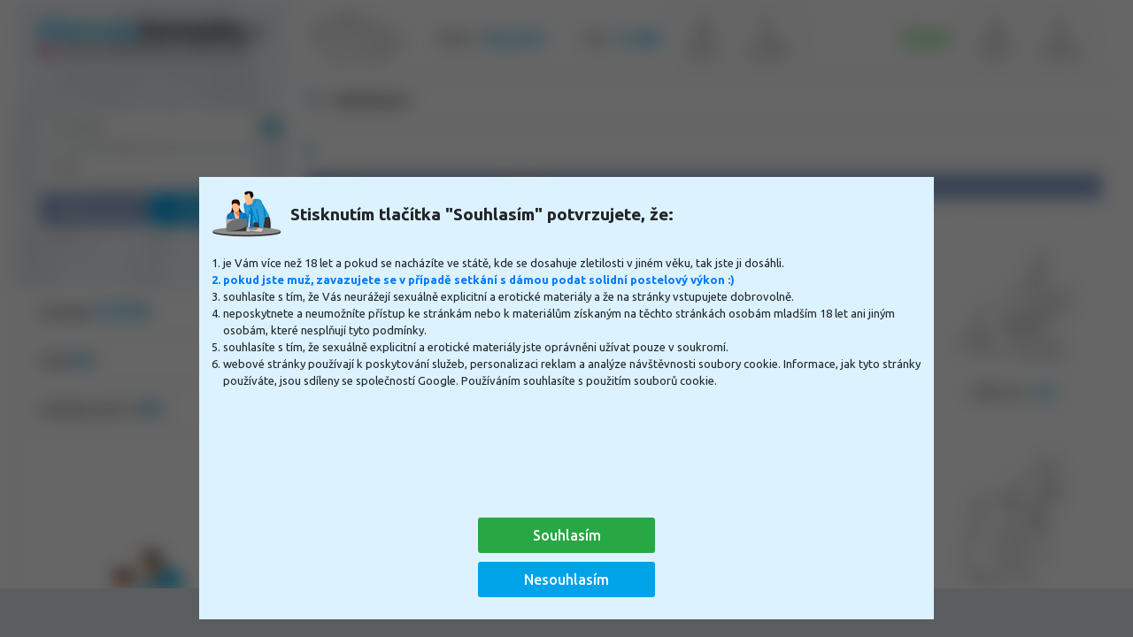

--- FILE ---
content_type: text/html; charset=UTF-8
request_url: https://www.mileneckaseznamka.cz/p-profile/u-katuska
body_size: 9011
content:


<!DOCTYPE html>

<html lang="cs">

<head>

    <meta charset="utf-8">

    <meta name="viewport" content="width=device-width, initial-scale=1.0, maximum-scale=5.0, user-scalable=no">

    <meta http-equiv="X-UA-Compatible" content="IE=edge">

    <meta name="theme-color" content="#88a2cc">

    <link rel="manifest" href="/manifest.json">

    <title>Praha | hledám milence | sex seznamka pro zadané | Katuška</title>



    <meta name="description" content="Hledám přítele možná i milence, který má vyřešený vlastní život a není spokojený jako já. Má smysl pro humor a je bezproblémový,který hledá ženu, s kterou mu bude dobře.">



    <meta property="og:locale" content="cs_CZ">

    <meta property="og:site_name" content="Milenecká seznamka pro zadané 30+ | 31 000+ Čechů">

    <meta property="og:type" content="article">

    <meta property="og:url" content="https://www.mileneckaseznamka.cz/p-profile/u-katuska">

    <meta property="og:title" content="Praha | hledám milence | sex seznamka pro zadané | Katuška">

    <meta property="og:image" content="https://www.mileneckaseznamka.cz/ogimage.jpg">

    <meta property="og:description" content="Hledám přítele možná i milence, který má vyřešený vlastní život a není spokojený jako já. Má smysl pro humor a je bezproblémový,který hledá ženu, s kterou mu bude dobře.">



    <script>
      // Define dataLayer and the gtag function.
      window.dataLayer = window.dataLayer || [];
      function gtag(){ dataLayer.push(arguments);}

      // Set default consent to 'denied' as a placeholder
      // Determine actual values based on your own requirements
      gtag('consent', 'default', {
        'ad_storage': 'denied',
        'ad_user_data': 'denied',
        'ad_personalization': 'denied',
        'analytics_storage': 'denied'
      });

</script>

<!-- Global site tag (gtag.js) - Google Analytics -->

<script async src="https://www.googletagmanager.com/gtag/js?id=UA-134347012-1"></script>

<script>

window.dataLayer = window.dataLayer || [];

function gtag(){dataLayer.push(arguments);}

gtag('js', new Date());

 

gtag('config', 'UA-134347012-1');

gtag('config', 'AW-797023987');

gtag('consent', 'update', {
  'ad_storage': 'granted',
  'ad_user_data': 'granted',
  'ad_personalization': 'granted',
  'analytics_storage': 'granted'
});

</script>



    <link href="/templates/left_side/compile/page.min.css?v=1" rel="stylesheet">

    <link href="/templates/photo_slider/compile/page.min.css?v=1" rel="stylesheet">



    <link rel="apple-touch-icon" sizes="180x180" href="/favicons/apple-touch-icon.png">

    <link rel="icon" type="image/png" sizes="32x32" href="/favicons/favicon-32x32.png">

    <link rel="icon" type="image/png" sizes="16x16" href="/favicons/favicon-16x16.png">

    <link rel="mask-icon" href="/favicons/safari-pinned-tab.svg" color="#88a2cc">



    <link rel="shortcut icon" href="/images/generals/favicon.ico" id="lazy_load_target">

    <!--<link href="https://fonts.googleapis.com/css?family=Roboto:100,300,400,400i,500,700,900|Ubuntu:300,400,400i,500,700&amp;subset=latin-ext" rel="stylesheet">-->

    <!--<link rel="stylesheet" href="https://fonts.googleapis.com/icon?family=Material+Icons">-->

    <!--<link href="/admin/admin/styles/basic.min.css" rel="stylesheet" />-->








    <script src='https://www.google.com/recaptcha/api.js?render=6LfCM4YUAAAAANA64YZkuWEcGvLI9IJubrv-p68x'></script>



    <!-- JQuery 3.2.1 -->


    <script src="/admin/admin/external/js/beagle-v1.4.2/BS4/dist/starter/assets/lib/jquery/jquery.min.js"></script>






    <script src="/scripts/external/jquery.waypoints.js"></script>

    <script src="/scripts/external/jquery.counterup.min.js"></script>





        <!-- Bootstrap 4.0.0 -->

    <script src="/admin/admin/external/js/bootstrap4/dist/js/bootstrap.bundle.min.js"></script>

    <!--<link href="/admin/admin/external/js/bootstrap4/scss/bootstrap.min.css" rel="stylesheet" />-->



    <!-- Material icons -->

    <link href="/admin/admin/external/js/beagle-v1.4.2/BS4/dist/starter/assets/lib/material-design-icons/css/material-design-iconic-font.min.css" rel="stylesheet">



    <!-- Select2 4.0.6-rc1-->

    <script src="/admin/admin/external/js/select2-4.0.6/dist/js/select2.min.js"></script>

    <link href="/admin/admin/external/js/select2-4.0.6/dist/css/select2.min.css" rel="stylesheet">



    <link href="/_custom.css" rel="stylesheet">



  <script>
   var globalConfig = {
        path: {
            relative: "/admin",
            webapi: ""
        },
        remoting: {
            prefixPath: "manager.php",
        }
    };
   </script>

    <script src="/admin/admin/js/compile/mfshop_admin.min.js"></script>


    <link href="/styles/css/global.min.css" rel="stylesheet">




    <script>
        const _loggedUserInfo = null;

    const _globalParamData = {"server_name":"www.mileneckaseznamka.cz","url":"https:\/\/www.mileneckaseznamka.cz","http_prefix":"https:\/\/","server_name_tld":".cz","server_name_domain":"mileneckaseznamka","server_name_subdomain":"www","web_variants":[],"containers":{"p":"profile","u":"katuska"},"error":false,"error_description":{"en":null}};

    const _globalIslogged = false;

    const _isDebugMode = false;

    </script>

<script>
globalConfig.path.webapi = "";
globalConfig.remoting.prefixPath = "service";

var getScrollElement = null;

globalConfig.path.web = {
    root: ""
};

	(function() {
		var lazy_load_css = [
            "/admin/admin" + "/styles/basic.min.css",
            "/admin/admin" + "/external/js/bootstrap4/scss/bootstrap.min.css",
            "https://fonts.googleapis.com/icon?family=Material+Icons",
            "https://fonts.googleapis.com/css?family=Roboto:100,300,400,400i,500,700,900|Ubuntu:300,400,400i,500,700&amp;subset=latin-ext"
		];

		function appendStyleElement(path) {
			var myCSS = document.createElement( "link" );
			myCSS.rel = "stylesheet";
			myCSS.href = path;
			document.getElementById("lazy_load_target").insertAdjacentElement("afterend", myCSS);
		}

		for (var i = lazy_load_css.length - 1; i >= 0; i--) {
			appendStyleElement(lazy_load_css[i]);
		}
	})();

</script>



   <!--<script src="/page_global_script"></script>-->


    <script src="/scripts/compile/global.es2017.min.js"></script>

    <script>
    $(document).ready(function() {
        $('.select2-init').each(function(i, element) {
            if ($(this).attr("data-placeholder")) {
                $(this).select2({
                    placeholder: $(this).attr("data-placeholder")
                })
            }
            else {
                $(this).select2();
            }
        });

        if (window.innerHeight < 960) {
            $('select').on('select2:open', function() {
                $('.select2-search input').prop('focus', 0);
            });
        }

        $('.counter-up').counterUp({
            delay: 10,
            time: 2000,
            formatter: (f) => {
                const n = parseInt(f);
                if (isNaN(n)) return f;

                return n?.toLocaleString() ?? n;
            }
        });
    });
    </script>



</head>

<body>


<div class="container flex" id="main-content-container">

<div class="left-menu flex">
    <a class="logo" href="/">
        <div class="full-logo-img">
            <img src="/images/generals/logo_big_slim.png" alt="Milenecká seznamka na sex pro zadané">
            <div class="f-as-start">
                <img src="/images/generals/cz.jpg" alt="Milenecká seznamka na sex pro zadané">
                <h1>Česká sex seznamka pro zadané (30+)</h1>
            </div>
        </div>
    </a>
    <div class="login-section">
    <input type="text" placeholder="Přezdívka" class="form-control" data-id="tb_username" autocomplete="new-password">
    <input type="text" placeholder="Heslo" class="form-control" data-id="tb_password" autocomplete="new-password">
    <a href="/p-zapomenute_heslo" id="lost_pwd_button"><img src="/images/generals/lost_password.png" alt="lost password icon"></a>
    <div class="btn-section">
        <a class="btn btn-blue light hide-mobile login" href="/p-registration">Registrovat</a>
        <button type="button" class="btn btn-blue" onclick="tb_login(this.parentElement.parentElement);">Přihlásit</button>
    </div>
</div>

    <div class="menu">
        <a class="menu-item" href="javascript:showModalWindow('only-registred-user');">
            <span class="text">Inzeráty (<span class="fc-blue">112720</span>)</span>
        </a>

        <a class="menu-item" href="/p-seznam_mistnosti">
            <span class="text">Chat (<span class="fc-blue">33</span>)</span>
        </a>

        <a class="menu-item" href="/p-schuzka_vecer">
            <span class="text">Schůzka večer? :) (<span class="fc-blue">45</span>)</span>
        </a>

    </div>

    <a href="/page-cz-provozovatele" class="img-separator second">
        <div class="flex f-column relative-r-5">
            <img src="/images/generals/pc_image.png" alt="Čeští provozovatelé milenecké seznamky na sex a pro zadané">
            <span>CZ provozovatelé</span>
            <span data-href="/p-kontaktni_formular" role="link" class="fc-blue">Máte dotaz? Rádi poradíme :)</span>
        </div>

    </a>
    <div class="menu">
        <a class="menu-item big" href="/page-diskretnost">
            <div class="icon diskretnost"><img src="/images/generals/hq_icons/person_icon.png" alt="diskretnost"></div>
            <span class="text">
                <span class="fc-blue">Diskrétnost</span>
                <span>jen fotky bez obličeje</span>
            </span>
        </a>
        <a class="menu-item big only-mobile relative-r-5" href="/p-kontaktni_formular">
            <div class="icon"><img src="/images/generals/wizard_top.png" alt="provozovatele mini"></div>
            <span class="text">
                <span class="fc-blue">CZ provozovatelé</span>
                <span>Máte dotaz? Rádi poradíme :)</span>
            </span>
        </a>
        <a class="menu-item big" href="https://youtu.be/PGCZP3iie6o" rel="nofollow noopener" target="_blank">
            <div class="icon tv"><img src="/images/generals/hq_icons/tv_icon.png" alt="tv"></div>
            <span class="text">
                <span class="fc-blue">Video</span>
                <span>o tom, kdo je u nás vítán :)</span>
            </span>
        </a>
        <a class="menu-item big" href="/page-cz-provozovatele">
            <div class="icon flag"><img src="/images/generals/hq_icons/cz_flag_icon.png" alt="flag_cz"></div>
            <span class="text">
                <span class="fc-blue">Důvěryhodnost</span>
                <span>jsme čeští provozovatelé</span>
            </span>
        </a>
        <a class="menu-item big" href="/page-nadace-agel">
            <div class="icon vozik"><img src="/images/generals/hq_icons/vozik.png" alt="flag_cz"></div>
            <span class="text">
                <span class="fc-blue">PŘISPÍVÁME</span>
                <span>Nadaci Agel</span>
            </span>
        </a>


    </div>
</div>

<div class="right-container">

    <link href="/scripts/external/photoswipe/photoswipe.css" rel="stylesheet">
    <link href="/scripts/external/photoswipe/default-skin/default-skin.css" rel="stylesheet">

    <script src="/scripts/external/photoswipe/photoswipe.min.js" type="text/javascript" charset="utf-8"></script>
    <script src="/scripts/external/photoswipe/photoswipe-ui-default.min.js" type="text/javascript" charset="utf-8"></script>
    <script src="/scripts/external/photoswipe/photoswipe.prettyphoto.js" type="text/javascript" charset="utf-8"></script>


<!-- Root element of PhotoSwipe. Must have class pswp. -->
<div class="pswp" tabindex="-1" role="dialog" aria-hidden="true">

    <!-- Background of PhotoSwipe.
         It's a separate element, as animating opacity is faster than rgba(). -->
    <div class="pswp__bg"></div>

    <!-- Slides wrapper with overflow:hidden. -->
    <div class="pswp__scroll-wrap">

        <!-- Container that holds slides. PhotoSwipe keeps only 3 slides in DOM to save memory. -->
        <!-- don't modify these 3 pswp__item elements, data is added later on. -->
        <div class="pswp__container">
            <div class="pswp__item"></div>
            <div class="pswp__item"></div>
            <div class="pswp__item"></div>
        </div>

        <!-- Default (PhotoSwipeUI_Default) interface on top of sliding area. Can be changed. -->
        <div class="pswp__ui pswp__ui--hidden">

            <div class="pswp__top-bar">

                <!--  Controls are self-explanatory. Order can be changed. -->

                <div class="pswp__counter"></div>

                <button type="button" class="pswp__button pswp__button--close" title="Close (Esc)"></button>

                <!--<button type="button" class="pswp__button pswp__button--share" title="Share"></button>-->

                <button type="button" class="pswp__button pswp__button--fs" title="Toggle fullscreen"></button>

                <button type="button" class="pswp__button pswp__button--zoom" title="Zoom in/out"></button>

                <!-- Preloader demo https://codepen.io/dimsemenov/pen/yyBWoR -->
                <!-- element will get class pswp__preloader--active when preloader is running -->
                <div class="pswp__preloader">
                    <div class="pswp__preloader__icn">
                        <div class="pswp__preloader__cut">
                            <div class="pswp__preloader__donut"></div>
                        </div>
                    </div>
                </div>
            </div>

            <div class="pswp__share-modal pswp__share-modal--hidden pswp__single-tap">
                <div class="pswp__share-tooltip"></div>
            </div>

            <button type="button" class="pswp__button pswp__button--arrow--left" title="Previous (arrow left)"></button>

            <button type="button" class="pswp__button pswp__button--arrow--right" title="Next (arrow right)"></button>

            <div class="pswp__caption">
                <div class="pswp__caption__center"></div>
            </div>

        </div>

    </div>

</div><div class="top-container">
    <div class="top-s-block">
        <img class="republic-map" src="/images/generals/mapa_min.jpg" alt="mini map">
    </div>
    <div class="top-s-block">
        <div class="top-block">
            <span>Celkem</span>&nbsp;&nbsp;<span class="fc-blue big counter-up">122015</span>
        </div>
    </div>
    <div class="top-s-block">
        <div class="top-block">
            <span>Dnes</span>&nbsp;&nbsp;<span class="fc-blue big counter-up">1168</span>
                <a class="box f woman" href="javascript:showModalWindow('only-registred-user')"></a> 
                <a class="box man" href="javascript:showModalWindow('only-registred-user')"></a> 

        </div>
        <div class="top-block empty" style="width: 100px;"></div>
        <div class="top-block">
            <div class="online-dot"></div>&nbsp;&nbsp;<span class="fc-green big counter-up">535</span>
                <a class="box f woman" href="javascript:showModalWindow('only-registred-user')"></a> 
                <a class="box man" href="javascript:showModalWindow('only-registred-user')"></a> 
        </div>

    </div>
</div>
<div class="only-mobile mobile-top">
    <a class="back-btn" href="javascript:window.history.back();"><img src="/images/generals/back.png"></a>
    <a class="logo" href="/">
        <div>
            <img src="/images/generals/logo_big_slim.png" alt="logo">
        </div>
    </a>
</div><div class="search-bar">
    <a href="javascript:showModalWindow('only-registred-user')"><img src="/images/generals/lupa.png" alt="lupa">Vyhledávání</a>
</div><div class="back-profile-section hide-mobile">
    <a href="javascript:history.back()"><img src="/images/generals/back.png"></a>
</div>
<div class="profile-section">
    <div class="box-blue nb">
        <div class="top">
            <span>Katuška</span>
            <div>
                <span class="fc-yellow">56</span>
                <span>Praha</span>
            </div>
        </div>
        <div class="content">
            <div class="top">
                <div class="flex f-jc-center f-ai-center">
                    <img src="/images/generals/profile_images_anonymous/1_med.png" style="max-width: 100px; max-height: 200px;" alt="Profilové foto">
                </div>
                <div class="basic-info-container">
                    <div class="basic-info">
                        <ul class="blue-dots">
                            <li>140 cm</li>
                            <li>30 kg</li>
                            <li>Barevné vl.</li>
                        </ul>
                    </div>
                </div>
            </div>
            <div class="text">
                <p>Hledám přítele možná i milence, který má vyřešený vlastní život a není spokojený jako já. Má smysl pro humor a je bezproblémový,který hledá ženu, s kterou mu bude dobře.</p>
            </div>
            <a href="javascript:showModalWindow('only-registred-user')" class="btn btn-blue">Napsat vzkaz</a>
                <a href="javascript:showModalWindow('only-registred-user')" class="btn btn-blue light mt-2">Mohu poprosit o fotku?</a>
            <div class="profile-photo-info">
                <img src="/images/generals/min_pas_fotek.jpg" alt="fotky">
                <span>Na profilovky se u nás příliš nehraje,</span>
                <span><strong class="fc-blue">fotky ve vzkazech ale lidé posílají rádi</strong> <span>:)</span></span>
            </div>
            <div class="info-section">
                <div class="info">
                    <span>Ideální počet schůzek (měsíc)</span>&nbsp;&nbsp;<strong>5</strong>
                </div>

                <div class="info">
                    <span>Zájem i o přátelství</span>&nbsp;&nbsp;<strong>Ano</strong>
                </div>

                <div class="info">
                    <span>Obliba dlouhé předehry</span>&nbsp;&nbsp;<strong>50%</strong>
                </div>

                <div class="info">
                    <span>Obliba něžného milování</span>&nbsp;&nbsp;<strong>50%</strong>
                </div>

                <div class="info">
                    <span>Obliba vášnivého milování</span>&nbsp;&nbsp;<strong>50%</strong>
                </div>

                <div class="info">
                    <span>Preferovaný věk milence</span>&nbsp;&nbsp;<strong>40-49</strong>
                </div>
            </div>
                <div class="email-btn">
                    <span>E-mail:&nbsp;</span>
                    Viditelné pro V.I.P. GOLD
                </div>
        </div>
    </div>
    <div class="top-section">
        <div class="top">&nbsp;</div>
        <div class="polohy">
            <div class="poloha">
                <img src="/images/polohy/v_sede.jpg">
                <span>Oblíbenost&nbsp;&nbsp;<strong class="fc-blue">50%</strong> </span>
            </div>
            <div class="poloha">
                <img src="/images/polohy/ze_zadu.jpg">
                <span>Oblíbenost&nbsp;&nbsp;<strong class="fc-blue">50%</strong> </span>
            </div>
            <div class="poloha">
                <img src="/images/polohy/misionar.jpg">
                <span>Oblíbenost&nbsp;&nbsp;<strong class="fc-blue">50%</strong> </span>
            </div>

            <div class="poloha">
                <img src="/images/polohy/konicek.jpg">
                <span>Oblíbenost&nbsp;&nbsp;<strong class="fc-blue">50%</strong> </span>
            </div>
            <div class="poloha">
                <img src="/images/polohy/koureni.jpg">
                <span>Oblíbenost&nbsp;&nbsp;<strong class="fc-blue">50%</strong> </span>
            </div>
            <div class="poloha">
                <img src="/images/polohy/lizani.jpg">
                <span>Oblíbenost&nbsp;&nbsp;<strong class="fc-blue">50%</strong> </span>
            </div>
        </div>
    </div>
</div>

</div>



</div>

<div id="footer-bottom">
<div class="footer">
    <div class="line">
        <a href="/" style="text-decoration: none;">Sex seznamka</a>&nbsp;pro&nbsp;
        <a href="/milenecky-vztah" style="text-decoration: none;">milenecký vztah zadaných</a>
    </div>
    <span class="separator">|</span>
    <div class="line">
        <a href="/page-obchodni-podminky">Obchodní podmínky</a>
        <span class="separator">|</span>
        <a href="/page-zasady-ochrany-soukromi">Zásady ochrany soukromí</a>
    </div>
</div>
</div><div id="modal-main" style="display: none;">
    <div class="modal-overlay"></div>
    <div class="modal-content-sz">
        <div class="top">
            <button class="close fa fa-times" id="close-modal"><img src="/images/generals/close_modal.png"></button>
            <div id="support-package"></div>
        </div>
        <div class="content" id="modal-content">

        </div>
    </div>
</div>

<template data-name="wrong-login">
    <div class="wrong-login modal-content-standard">
        <img src="/images/generals/wrong_login_img.png">
        <span>Zadáváte neplatnou přezdívku nebo heslo :(</span>
        <a href="/p-zapomenute_heslo" class="btn btn-blue">Zapomenuté přihlašovací údaje</a>
    </div>
</template>

<template data-name="need-vip">
    <div class="need-vip modal-content-standard">
        <img src="/images/generals/wrong_login_img.png">
        <div>
            <span>Je nám líto, ale tato funkce je dostupná pouze pro V.I.P uživatele.<br><br>
Podotýkáme, že <strong class="fc-blue">V.I.P. členství je časově neomezené</strong>, tudíž platí napořád, aniž by byla vyžadována nějaká další platba :)
</span>
        </div>
        <a href="/p-vip!standard" class="btn btn-blue">Aktivovat časově neomezené V.I.P.</a>
    </div>
</template>

<template data-name="registration-info">
    <div class="registration-info modal-content-standard">
        <h2>SLUŠNOST NA 1. MÍSTĚ</h2>
        <span>Aktivně se snažíme, aby na naší seznamce byli registrovaní pouze slušní a sympatičtí uživatelé :) Průběžně provádíme kontrolu nově registrovaných uživatelů. Pokud u určitého uživatele uvidíme, že nesplňuje níže uvedené podmínky, bude jeho profil smazán. Nemějte nám to za zlé, samozřejmě chceme mít základnu registrovaných uživatelů co největší, ale ne za každou cenu. Chceme mít na seznamce POUZE slušné uživatele :)</span>

        <h3>1. VULGÁRNÍ INZERÁT BUDE SMAZÁN</h3>
        <span>Vulgární inzeráty typu: "<strong>chci sex</strong>", "<strong>chci šu*at</strong>" jsou už absolutně nepřijatelné. Pokud se uživatel prezentuje takto, tak se vystavuje nebezpečí, že mu kromě smazání profilu zamezíme přístup z jeho IP adresy.</span>

        <h3>2. KRAŤOUČKÝ INZERÁT BUDE SMAZÁN</h3>
        <span>Inzerát typu: "<strong>chci ženu na sex</strong>" nebo "<strong>ahoj, jsem fajn</strong>" bude smazán. Nemáme nic proti jedno-větovým inzerátům, musí však mít hlavu a patu :) Povězte něco o sobě a o tom koho hledáte :)</span>

        <button type="button" data-action="close-modal" onclick="javascript:$('#close-modal').click()" class="btn btn-blue">Registrovat</button>
    </div>
</template>

<template data-name="only-registred-user">
    <div class="only-registred-user modal-content-standard">
        <img src="/images/generals/wrong_login_img.png">
        <div class="center-green">
            <p>Odesílání zpráv <strong class="green">zdarma</strong></p>
            <p>Zobrazení všech profilů  <strong class="green">zdarma</strong></p>
            <p>Vkládání inzerátů <strong class="green">zdarma</strong></p>
        </div>
        <a href="/p-registration!mobile" class="btn btn-blue s-mobile">Zdarma se zaregistrovat</a>
        <a href="/p-registration" class="btn btn-blue no-s-mobile">Zdarma se zaregistrovat</a>
    </div>
</template>

<template data-name="invalid-input">
    <div class="invalid-input modal-content-standard">
        <img src="/images/generals/wrong_login_img.png">
        <div>
            <span>Nemůžeme Vás pustit dále, jelikož nějaký údaj <strong class="fc-blue">nebyl vyplněn</strong> nebo byl <strong class="fc-blue">vyplněn špatně</strong> :(</span>
        </div>
        <a href="/p-vip" class="btn btn-blue" style="visibility:hidden;"></a>
    </div>
</template>

<template data-name="ulet-na-vecer">
    <div class="ulet-na-vecer modal-content-standard">
        <img src="/images/generals/wrong_login_img.png">
        <div>
            <span>Přejete si dnes večer zažít vzrušující diskrétní zážitek s někým neznámým?</span>
            <br>
            <br>
            <span>Jednorázová aférka má své kouzlo :)</span>
        </div>
        <a href="javascript:prihlasitUlet(1)" class="btn btn-blue">Možná ANO ... :)</a>
        <br>
        <button type="button" onclick="javascript:prihlasitUlet(0)" class="btn btn-blue">NE. Hledám dlouhodobější vztah</button>
    </div>
</template>

<template data-name="adult-info" data-additional="blur-background">
    <div class="adult-info modal-content-standard">

        <div class="scoll-content">
            <div class="universal-top">
                <img src="/images/generals/wizard_top.png">
                <span>Stisknutím tlačítka "Souhlasím" potvrzujete, že:</span>
            </div>

            <ol>
				<li>je Vám více než 18 let a pokud se nacházíte ve státě, kde se dosahuje zletilosti v jiném věku, tak jste ji dosáhli. </li>
                <strong style="color: #007bff;"><li>pokud jste muž, zavazujete se v případě setkání s dámou podat solidní postelový výkon :)</li></strong>
				<li>souhlasíte s tím, že Vás neurážejí sexuálně explicitní a erotické materiály a že na stránky vstupujete dobrovolně.</li>
				<li>neposkytnete a neumožníte přístup ke stránkám nebo k materiálům získaným na těchto stránkách osobám mladším 18 let ani jiným osobám, které nesplňují tyto podmínky.</li>
				<li>souhlasíte s tím, že sexuálně explicitní a erotické materiály jste oprávněni užívat pouze v soukromí.</li>
				<li>webové stránky používají k poskytování služeb, personalizaci reklam a analýze návštěvnosti soubory cookie. Informace, jak tyto stránky používáte, jsou sdíleny se společností Google. Používáním souhlasíte s použitím souborů cookie.</li>
            </ol>
        </div>

        <button type="button" style="min-width: 200px;" onclick="javascript:adultdialog_click('ok')" class="btn btn-blue green">Souhlasím</button>
        <button type="button" style="min-width: 200px;" onclick="javascript:adultdialog_click('no')" class="btn btn-blue">Nesouhlasím</button>
    </div>
</template>

<template data-name="today-both-reg">
    <div class="today-both-reg modal-content-standard">
        <img src="/images/generals/wrong_login_img.png">
        <div>
            <span>Litujeme, uživateli nemůžete napsat, protože není autorizovaný. Oslovte jej následující den.</span>
        </div>
        <a href="/p-vip" class="btn btn-blue" style="visibility:hidden;"></a>
    </div>
</template>

<template data-name="star-info">
    <div class="star-info modal-content-standard">
        <div class="scroll-content">
            <h2>Více hvězd = Větší šance na odpověď</h2>
            <span>Všeobecně u nás platí, že čím má uživatel více hvězdiček, tím častěji píše, odepisuje na vzkazy.</span>
            <div class="star-list">
                <img src="/images/generals/list-star.png" alt="hvězda">
                <img src="/images/generals/list-star.png" alt="hvězda">
                <img src="/images/generals/list-star.png" alt="hvězda">
            </div>
            <span>Uživatelé, kteří už na seznamce napsali větší množství vzkazů.</span>
            <div class="star-list">
                <img src="/images/generals/list-star.png" alt="hvězda">
                <img src="/images/generals/list-star.png" alt="hvězda">
            </div>
            <span>Uživatelé, kteří píší a odepisují relativně často, pokud je dotyčný zaujme.</span>
            <div class="star-list">
                <img src="/images/generals/list-star.png" alt="hvězda">
            </div>
            <span>Tzv. Vyčkávací milenci :)</span><br>
            <span class="red">Doporučujeme ozývat se i jim.</span>
            <br>
            <br>
            <span>Vyčkávací milenci odepisují jen občas, spíše čekají, až se jim ozve někdo zajímavý, což nebývá moc často, jelikož se bohužel množství lidí prezentuje nevhodně :( Pokud máte zajímavý profil a působíte (jste) na úrovni, tak máte <span class="red">velkou šanci tyto lidi zaujmout.</span></span>
        </div>
    </div>
</template>


<template data-name="fake-profile-info">
    <div class="fake-profile-info modal-content-standard">

    <div class="scroll-content">
        <div class="title-top">
            <div>
                <img src="/images/generals/warn.png">
                <span>Už nás to vážně štve :(</span>
            </div>
        </div>
        <div class="line">Neradi používáme rázná slova, či se chováme neuctivě, ale <strong>z jednání některých lidí nám je úzko.</strong></div>
        <div class="line">Mrzí nás, že i přesto, že máme 0% fiktivních ženských profilů, se najdou jedinci, kteří nás neprávem hejtují.</div>
        <div class="line">Jedná se většinou o lidi komunikující stylem "Čau, dáme sex?" Na toto logicky neodpoví žádná. Dotyční nás pak hází do jednoho pytle s fejk seznamkami, aniž by se zamysleli nad tím, jestli není chyba v jejich projevu.</div>
        <div class="line"><strong><span class="red">Omlouváme se za neprofesionalitu. Už to v nás prostě bouchlo.</span> Když přes 12 let denně vyvíjíte úsilí, abyste vybudovali seznamku, kterou budou mít lidé rádi, budou se na ni rádi vracet, nemáte falešné profily, nestrháváte nic z kreditek, zkrátka děláte to vážně v dobré víře, a i tak se do Vás párkrát do měsíce někdo obuje či dokonce vyhrožuje násilím, tak Vás to dost raní a máte tak nutkání se o tom zmínit.</strong></div>

    </div>

    <a href="/p-vip!gold" style="min-width: 200px;" class="special-green">V.I.P. GOLD mohou vidět e-maily registrovaných žen<br>Tisíce e-mailů prostě nenafingujete</a>
        <button type="button" style="min-width: 200px;" onclick="javascript:updateFakeProfiles()" class="btn btn-blue">Přečetl jsem si výše zmíněné a vstupuji...</button>
    </div>
</template>

<template data-name="fake-profile-info-inzeraty">
    <div class="fake-profile-info modal-content-standard">
    <div class="scroll-content">
        <div class="title-top">
            <div>
                <img src="/images/generals/warn.png">
                <span>Už nás to vážně štve :(</span>
            </div>
        </div>
        <div class="line">Neradi používáme rázná slova, či se chováme neuctivě, ale <strong>z jednání některých lidí nám je úzko.</strong></div>
        <div class="line">Mrzí nás, že i přesto, že máme 0% fiktivních ženských profilů, se najdou jedinci, kteří nás neprávem hejtují.</div>
        <div class="line">Jedná se většinou o lidi komunikující stylem "Čau, dáme sex?" Na toto logicky neodpoví žádná. Dotyční nás pak hází do jednoho pytle s fejk seznamkami, aniž by se zamysleli nad tím, jestli není chyba v jejich projevu.</div>
        <div class="line"><strong><span class="red">Omlouváme se za neprofesionalitu. Už to v nás prostě bouchlo.</span> Když přes 12 let denně vyvíjíte úsilí, abyste vybudovali seznamku, kterou budou mít lidé rádi, budou se na ni rádi vracet, nemáte falešné profily, nestrháváte nic z kreditek, zkrátka děláte to vážně v dobré víře, a i tak se do Vás párkrát do měsíce někdo obuje či dokonce vyhrožuje násilím, tak Vás to dost raní a máte tak nutkání se o tom zmínit.</strong></div>

    </div>

    <a href="/p-vip!gold" style="min-width: 200px;" class="special-green">V.I.P. GOLD mohou vidět e-maily registrovaných žen<br>Tisíce e-mailů prostě nenafingujete</a>
        <a href="/f-inzeraty/" type="button" style="min-width: 200px;"  class="btn btn-blue">Přečetl jsem si výše zmíněné a vstupuji...</a>
    </div>
</template>
<div class='d-none' style='position: absolute;' id='append_script_start'></div><link href='/templates/_global/compile/page.mobile.min.css' media='screen and (max-width:600px)' rel='stylesheet' /><script src='/templates/_global/compile/page.es2017.min.js' ></script><link href='/templates/left_side/compile/page.mobile.min.css' media='screen and (max-width:600px)' rel='stylesheet' /><script src='/templates/left_side/compile/page.es2017.min.js' async defer></script><script src='/templates/login_section/compile/page.es2017.min.js' async defer></script><link href='/templates/top/compile/page.mobile.min.css' media='screen and (max-width:600px)' rel='stylesheet' /><script src='/templates/top/compile/page.es2017.min.js' async defer></script><link href='/templates/search_bar/compile/page.mobile.min.css' media='screen and (max-width:600px)' rel='stylesheet' /><link href='/templates/profile/compile/page.mobile.min.css' media='screen and (max-width:600px)' rel='stylesheet' /><link href='/templates/footer/compile/page.mobile.min.css' media='screen and (max-width:600px)' rel='stylesheet' /><link href='/templates/popup_window/compile/page.mobile.min.css' media='screen and (max-width:600px)' rel='stylesheet' /><script src='/templates/popup_window/compile/page.es2017.min.js' ></script><script>appendPreloadStyleElement('/templates/_global/compile/page.min.css');appendPreloadStyleElement('/templates/left_side/compile/page.min.css');appendPreloadStyleElement('/templates/login_section/compile/page.min.css');appendPreloadStyleElement('/templates/top/compile/page.min.css');appendPreloadStyleElement('/templates/search_bar/compile/page.min.css');appendPreloadStyleElement('/templates/profile/compile/page.min.css');appendPreloadStyleElement('/templates/footer/compile/page.min.css');appendPreloadStyleElement('/templates/popup_window/compile/page.min.css');</script>
<script type="text/javascript" src=https://c.seznam.cz/js/rc.js></script>
<script>
    var retargetingConf = {
        rtgId: 92219,
        consent: 1
    };

    if (window.rc && window.rc.retargetingHit) {
        window.rc.retargetingHit(retargetingConf);
    }
</script>


</body>
</html>


--- FILE ---
content_type: text/html; charset=utf-8
request_url: https://www.google.com/recaptcha/api2/anchor?ar=1&k=6LfCM4YUAAAAANA64YZkuWEcGvLI9IJubrv-p68x&co=aHR0cHM6Ly93d3cubWlsZW5lY2thc2V6bmFta2EuY3o6NDQz&hl=en&v=7gg7H51Q-naNfhmCP3_R47ho&size=invisible&anchor-ms=20000&execute-ms=15000&cb=v5hymremx8k3
body_size: 48318
content:
<!DOCTYPE HTML><html dir="ltr" lang="en"><head><meta http-equiv="Content-Type" content="text/html; charset=UTF-8">
<meta http-equiv="X-UA-Compatible" content="IE=edge">
<title>reCAPTCHA</title>
<style type="text/css">
/* cyrillic-ext */
@font-face {
  font-family: 'Roboto';
  font-style: normal;
  font-weight: 400;
  font-stretch: 100%;
  src: url(//fonts.gstatic.com/s/roboto/v48/KFO7CnqEu92Fr1ME7kSn66aGLdTylUAMa3GUBHMdazTgWw.woff2) format('woff2');
  unicode-range: U+0460-052F, U+1C80-1C8A, U+20B4, U+2DE0-2DFF, U+A640-A69F, U+FE2E-FE2F;
}
/* cyrillic */
@font-face {
  font-family: 'Roboto';
  font-style: normal;
  font-weight: 400;
  font-stretch: 100%;
  src: url(//fonts.gstatic.com/s/roboto/v48/KFO7CnqEu92Fr1ME7kSn66aGLdTylUAMa3iUBHMdazTgWw.woff2) format('woff2');
  unicode-range: U+0301, U+0400-045F, U+0490-0491, U+04B0-04B1, U+2116;
}
/* greek-ext */
@font-face {
  font-family: 'Roboto';
  font-style: normal;
  font-weight: 400;
  font-stretch: 100%;
  src: url(//fonts.gstatic.com/s/roboto/v48/KFO7CnqEu92Fr1ME7kSn66aGLdTylUAMa3CUBHMdazTgWw.woff2) format('woff2');
  unicode-range: U+1F00-1FFF;
}
/* greek */
@font-face {
  font-family: 'Roboto';
  font-style: normal;
  font-weight: 400;
  font-stretch: 100%;
  src: url(//fonts.gstatic.com/s/roboto/v48/KFO7CnqEu92Fr1ME7kSn66aGLdTylUAMa3-UBHMdazTgWw.woff2) format('woff2');
  unicode-range: U+0370-0377, U+037A-037F, U+0384-038A, U+038C, U+038E-03A1, U+03A3-03FF;
}
/* math */
@font-face {
  font-family: 'Roboto';
  font-style: normal;
  font-weight: 400;
  font-stretch: 100%;
  src: url(//fonts.gstatic.com/s/roboto/v48/KFO7CnqEu92Fr1ME7kSn66aGLdTylUAMawCUBHMdazTgWw.woff2) format('woff2');
  unicode-range: U+0302-0303, U+0305, U+0307-0308, U+0310, U+0312, U+0315, U+031A, U+0326-0327, U+032C, U+032F-0330, U+0332-0333, U+0338, U+033A, U+0346, U+034D, U+0391-03A1, U+03A3-03A9, U+03B1-03C9, U+03D1, U+03D5-03D6, U+03F0-03F1, U+03F4-03F5, U+2016-2017, U+2034-2038, U+203C, U+2040, U+2043, U+2047, U+2050, U+2057, U+205F, U+2070-2071, U+2074-208E, U+2090-209C, U+20D0-20DC, U+20E1, U+20E5-20EF, U+2100-2112, U+2114-2115, U+2117-2121, U+2123-214F, U+2190, U+2192, U+2194-21AE, U+21B0-21E5, U+21F1-21F2, U+21F4-2211, U+2213-2214, U+2216-22FF, U+2308-230B, U+2310, U+2319, U+231C-2321, U+2336-237A, U+237C, U+2395, U+239B-23B7, U+23D0, U+23DC-23E1, U+2474-2475, U+25AF, U+25B3, U+25B7, U+25BD, U+25C1, U+25CA, U+25CC, U+25FB, U+266D-266F, U+27C0-27FF, U+2900-2AFF, U+2B0E-2B11, U+2B30-2B4C, U+2BFE, U+3030, U+FF5B, U+FF5D, U+1D400-1D7FF, U+1EE00-1EEFF;
}
/* symbols */
@font-face {
  font-family: 'Roboto';
  font-style: normal;
  font-weight: 400;
  font-stretch: 100%;
  src: url(//fonts.gstatic.com/s/roboto/v48/KFO7CnqEu92Fr1ME7kSn66aGLdTylUAMaxKUBHMdazTgWw.woff2) format('woff2');
  unicode-range: U+0001-000C, U+000E-001F, U+007F-009F, U+20DD-20E0, U+20E2-20E4, U+2150-218F, U+2190, U+2192, U+2194-2199, U+21AF, U+21E6-21F0, U+21F3, U+2218-2219, U+2299, U+22C4-22C6, U+2300-243F, U+2440-244A, U+2460-24FF, U+25A0-27BF, U+2800-28FF, U+2921-2922, U+2981, U+29BF, U+29EB, U+2B00-2BFF, U+4DC0-4DFF, U+FFF9-FFFB, U+10140-1018E, U+10190-1019C, U+101A0, U+101D0-101FD, U+102E0-102FB, U+10E60-10E7E, U+1D2C0-1D2D3, U+1D2E0-1D37F, U+1F000-1F0FF, U+1F100-1F1AD, U+1F1E6-1F1FF, U+1F30D-1F30F, U+1F315, U+1F31C, U+1F31E, U+1F320-1F32C, U+1F336, U+1F378, U+1F37D, U+1F382, U+1F393-1F39F, U+1F3A7-1F3A8, U+1F3AC-1F3AF, U+1F3C2, U+1F3C4-1F3C6, U+1F3CA-1F3CE, U+1F3D4-1F3E0, U+1F3ED, U+1F3F1-1F3F3, U+1F3F5-1F3F7, U+1F408, U+1F415, U+1F41F, U+1F426, U+1F43F, U+1F441-1F442, U+1F444, U+1F446-1F449, U+1F44C-1F44E, U+1F453, U+1F46A, U+1F47D, U+1F4A3, U+1F4B0, U+1F4B3, U+1F4B9, U+1F4BB, U+1F4BF, U+1F4C8-1F4CB, U+1F4D6, U+1F4DA, U+1F4DF, U+1F4E3-1F4E6, U+1F4EA-1F4ED, U+1F4F7, U+1F4F9-1F4FB, U+1F4FD-1F4FE, U+1F503, U+1F507-1F50B, U+1F50D, U+1F512-1F513, U+1F53E-1F54A, U+1F54F-1F5FA, U+1F610, U+1F650-1F67F, U+1F687, U+1F68D, U+1F691, U+1F694, U+1F698, U+1F6AD, U+1F6B2, U+1F6B9-1F6BA, U+1F6BC, U+1F6C6-1F6CF, U+1F6D3-1F6D7, U+1F6E0-1F6EA, U+1F6F0-1F6F3, U+1F6F7-1F6FC, U+1F700-1F7FF, U+1F800-1F80B, U+1F810-1F847, U+1F850-1F859, U+1F860-1F887, U+1F890-1F8AD, U+1F8B0-1F8BB, U+1F8C0-1F8C1, U+1F900-1F90B, U+1F93B, U+1F946, U+1F984, U+1F996, U+1F9E9, U+1FA00-1FA6F, U+1FA70-1FA7C, U+1FA80-1FA89, U+1FA8F-1FAC6, U+1FACE-1FADC, U+1FADF-1FAE9, U+1FAF0-1FAF8, U+1FB00-1FBFF;
}
/* vietnamese */
@font-face {
  font-family: 'Roboto';
  font-style: normal;
  font-weight: 400;
  font-stretch: 100%;
  src: url(//fonts.gstatic.com/s/roboto/v48/KFO7CnqEu92Fr1ME7kSn66aGLdTylUAMa3OUBHMdazTgWw.woff2) format('woff2');
  unicode-range: U+0102-0103, U+0110-0111, U+0128-0129, U+0168-0169, U+01A0-01A1, U+01AF-01B0, U+0300-0301, U+0303-0304, U+0308-0309, U+0323, U+0329, U+1EA0-1EF9, U+20AB;
}
/* latin-ext */
@font-face {
  font-family: 'Roboto';
  font-style: normal;
  font-weight: 400;
  font-stretch: 100%;
  src: url(//fonts.gstatic.com/s/roboto/v48/KFO7CnqEu92Fr1ME7kSn66aGLdTylUAMa3KUBHMdazTgWw.woff2) format('woff2');
  unicode-range: U+0100-02BA, U+02BD-02C5, U+02C7-02CC, U+02CE-02D7, U+02DD-02FF, U+0304, U+0308, U+0329, U+1D00-1DBF, U+1E00-1E9F, U+1EF2-1EFF, U+2020, U+20A0-20AB, U+20AD-20C0, U+2113, U+2C60-2C7F, U+A720-A7FF;
}
/* latin */
@font-face {
  font-family: 'Roboto';
  font-style: normal;
  font-weight: 400;
  font-stretch: 100%;
  src: url(//fonts.gstatic.com/s/roboto/v48/KFO7CnqEu92Fr1ME7kSn66aGLdTylUAMa3yUBHMdazQ.woff2) format('woff2');
  unicode-range: U+0000-00FF, U+0131, U+0152-0153, U+02BB-02BC, U+02C6, U+02DA, U+02DC, U+0304, U+0308, U+0329, U+2000-206F, U+20AC, U+2122, U+2191, U+2193, U+2212, U+2215, U+FEFF, U+FFFD;
}
/* cyrillic-ext */
@font-face {
  font-family: 'Roboto';
  font-style: normal;
  font-weight: 500;
  font-stretch: 100%;
  src: url(//fonts.gstatic.com/s/roboto/v48/KFO7CnqEu92Fr1ME7kSn66aGLdTylUAMa3GUBHMdazTgWw.woff2) format('woff2');
  unicode-range: U+0460-052F, U+1C80-1C8A, U+20B4, U+2DE0-2DFF, U+A640-A69F, U+FE2E-FE2F;
}
/* cyrillic */
@font-face {
  font-family: 'Roboto';
  font-style: normal;
  font-weight: 500;
  font-stretch: 100%;
  src: url(//fonts.gstatic.com/s/roboto/v48/KFO7CnqEu92Fr1ME7kSn66aGLdTylUAMa3iUBHMdazTgWw.woff2) format('woff2');
  unicode-range: U+0301, U+0400-045F, U+0490-0491, U+04B0-04B1, U+2116;
}
/* greek-ext */
@font-face {
  font-family: 'Roboto';
  font-style: normal;
  font-weight: 500;
  font-stretch: 100%;
  src: url(//fonts.gstatic.com/s/roboto/v48/KFO7CnqEu92Fr1ME7kSn66aGLdTylUAMa3CUBHMdazTgWw.woff2) format('woff2');
  unicode-range: U+1F00-1FFF;
}
/* greek */
@font-face {
  font-family: 'Roboto';
  font-style: normal;
  font-weight: 500;
  font-stretch: 100%;
  src: url(//fonts.gstatic.com/s/roboto/v48/KFO7CnqEu92Fr1ME7kSn66aGLdTylUAMa3-UBHMdazTgWw.woff2) format('woff2');
  unicode-range: U+0370-0377, U+037A-037F, U+0384-038A, U+038C, U+038E-03A1, U+03A3-03FF;
}
/* math */
@font-face {
  font-family: 'Roboto';
  font-style: normal;
  font-weight: 500;
  font-stretch: 100%;
  src: url(//fonts.gstatic.com/s/roboto/v48/KFO7CnqEu92Fr1ME7kSn66aGLdTylUAMawCUBHMdazTgWw.woff2) format('woff2');
  unicode-range: U+0302-0303, U+0305, U+0307-0308, U+0310, U+0312, U+0315, U+031A, U+0326-0327, U+032C, U+032F-0330, U+0332-0333, U+0338, U+033A, U+0346, U+034D, U+0391-03A1, U+03A3-03A9, U+03B1-03C9, U+03D1, U+03D5-03D6, U+03F0-03F1, U+03F4-03F5, U+2016-2017, U+2034-2038, U+203C, U+2040, U+2043, U+2047, U+2050, U+2057, U+205F, U+2070-2071, U+2074-208E, U+2090-209C, U+20D0-20DC, U+20E1, U+20E5-20EF, U+2100-2112, U+2114-2115, U+2117-2121, U+2123-214F, U+2190, U+2192, U+2194-21AE, U+21B0-21E5, U+21F1-21F2, U+21F4-2211, U+2213-2214, U+2216-22FF, U+2308-230B, U+2310, U+2319, U+231C-2321, U+2336-237A, U+237C, U+2395, U+239B-23B7, U+23D0, U+23DC-23E1, U+2474-2475, U+25AF, U+25B3, U+25B7, U+25BD, U+25C1, U+25CA, U+25CC, U+25FB, U+266D-266F, U+27C0-27FF, U+2900-2AFF, U+2B0E-2B11, U+2B30-2B4C, U+2BFE, U+3030, U+FF5B, U+FF5D, U+1D400-1D7FF, U+1EE00-1EEFF;
}
/* symbols */
@font-face {
  font-family: 'Roboto';
  font-style: normal;
  font-weight: 500;
  font-stretch: 100%;
  src: url(//fonts.gstatic.com/s/roboto/v48/KFO7CnqEu92Fr1ME7kSn66aGLdTylUAMaxKUBHMdazTgWw.woff2) format('woff2');
  unicode-range: U+0001-000C, U+000E-001F, U+007F-009F, U+20DD-20E0, U+20E2-20E4, U+2150-218F, U+2190, U+2192, U+2194-2199, U+21AF, U+21E6-21F0, U+21F3, U+2218-2219, U+2299, U+22C4-22C6, U+2300-243F, U+2440-244A, U+2460-24FF, U+25A0-27BF, U+2800-28FF, U+2921-2922, U+2981, U+29BF, U+29EB, U+2B00-2BFF, U+4DC0-4DFF, U+FFF9-FFFB, U+10140-1018E, U+10190-1019C, U+101A0, U+101D0-101FD, U+102E0-102FB, U+10E60-10E7E, U+1D2C0-1D2D3, U+1D2E0-1D37F, U+1F000-1F0FF, U+1F100-1F1AD, U+1F1E6-1F1FF, U+1F30D-1F30F, U+1F315, U+1F31C, U+1F31E, U+1F320-1F32C, U+1F336, U+1F378, U+1F37D, U+1F382, U+1F393-1F39F, U+1F3A7-1F3A8, U+1F3AC-1F3AF, U+1F3C2, U+1F3C4-1F3C6, U+1F3CA-1F3CE, U+1F3D4-1F3E0, U+1F3ED, U+1F3F1-1F3F3, U+1F3F5-1F3F7, U+1F408, U+1F415, U+1F41F, U+1F426, U+1F43F, U+1F441-1F442, U+1F444, U+1F446-1F449, U+1F44C-1F44E, U+1F453, U+1F46A, U+1F47D, U+1F4A3, U+1F4B0, U+1F4B3, U+1F4B9, U+1F4BB, U+1F4BF, U+1F4C8-1F4CB, U+1F4D6, U+1F4DA, U+1F4DF, U+1F4E3-1F4E6, U+1F4EA-1F4ED, U+1F4F7, U+1F4F9-1F4FB, U+1F4FD-1F4FE, U+1F503, U+1F507-1F50B, U+1F50D, U+1F512-1F513, U+1F53E-1F54A, U+1F54F-1F5FA, U+1F610, U+1F650-1F67F, U+1F687, U+1F68D, U+1F691, U+1F694, U+1F698, U+1F6AD, U+1F6B2, U+1F6B9-1F6BA, U+1F6BC, U+1F6C6-1F6CF, U+1F6D3-1F6D7, U+1F6E0-1F6EA, U+1F6F0-1F6F3, U+1F6F7-1F6FC, U+1F700-1F7FF, U+1F800-1F80B, U+1F810-1F847, U+1F850-1F859, U+1F860-1F887, U+1F890-1F8AD, U+1F8B0-1F8BB, U+1F8C0-1F8C1, U+1F900-1F90B, U+1F93B, U+1F946, U+1F984, U+1F996, U+1F9E9, U+1FA00-1FA6F, U+1FA70-1FA7C, U+1FA80-1FA89, U+1FA8F-1FAC6, U+1FACE-1FADC, U+1FADF-1FAE9, U+1FAF0-1FAF8, U+1FB00-1FBFF;
}
/* vietnamese */
@font-face {
  font-family: 'Roboto';
  font-style: normal;
  font-weight: 500;
  font-stretch: 100%;
  src: url(//fonts.gstatic.com/s/roboto/v48/KFO7CnqEu92Fr1ME7kSn66aGLdTylUAMa3OUBHMdazTgWw.woff2) format('woff2');
  unicode-range: U+0102-0103, U+0110-0111, U+0128-0129, U+0168-0169, U+01A0-01A1, U+01AF-01B0, U+0300-0301, U+0303-0304, U+0308-0309, U+0323, U+0329, U+1EA0-1EF9, U+20AB;
}
/* latin-ext */
@font-face {
  font-family: 'Roboto';
  font-style: normal;
  font-weight: 500;
  font-stretch: 100%;
  src: url(//fonts.gstatic.com/s/roboto/v48/KFO7CnqEu92Fr1ME7kSn66aGLdTylUAMa3KUBHMdazTgWw.woff2) format('woff2');
  unicode-range: U+0100-02BA, U+02BD-02C5, U+02C7-02CC, U+02CE-02D7, U+02DD-02FF, U+0304, U+0308, U+0329, U+1D00-1DBF, U+1E00-1E9F, U+1EF2-1EFF, U+2020, U+20A0-20AB, U+20AD-20C0, U+2113, U+2C60-2C7F, U+A720-A7FF;
}
/* latin */
@font-face {
  font-family: 'Roboto';
  font-style: normal;
  font-weight: 500;
  font-stretch: 100%;
  src: url(//fonts.gstatic.com/s/roboto/v48/KFO7CnqEu92Fr1ME7kSn66aGLdTylUAMa3yUBHMdazQ.woff2) format('woff2');
  unicode-range: U+0000-00FF, U+0131, U+0152-0153, U+02BB-02BC, U+02C6, U+02DA, U+02DC, U+0304, U+0308, U+0329, U+2000-206F, U+20AC, U+2122, U+2191, U+2193, U+2212, U+2215, U+FEFF, U+FFFD;
}
/* cyrillic-ext */
@font-face {
  font-family: 'Roboto';
  font-style: normal;
  font-weight: 900;
  font-stretch: 100%;
  src: url(//fonts.gstatic.com/s/roboto/v48/KFO7CnqEu92Fr1ME7kSn66aGLdTylUAMa3GUBHMdazTgWw.woff2) format('woff2');
  unicode-range: U+0460-052F, U+1C80-1C8A, U+20B4, U+2DE0-2DFF, U+A640-A69F, U+FE2E-FE2F;
}
/* cyrillic */
@font-face {
  font-family: 'Roboto';
  font-style: normal;
  font-weight: 900;
  font-stretch: 100%;
  src: url(//fonts.gstatic.com/s/roboto/v48/KFO7CnqEu92Fr1ME7kSn66aGLdTylUAMa3iUBHMdazTgWw.woff2) format('woff2');
  unicode-range: U+0301, U+0400-045F, U+0490-0491, U+04B0-04B1, U+2116;
}
/* greek-ext */
@font-face {
  font-family: 'Roboto';
  font-style: normal;
  font-weight: 900;
  font-stretch: 100%;
  src: url(//fonts.gstatic.com/s/roboto/v48/KFO7CnqEu92Fr1ME7kSn66aGLdTylUAMa3CUBHMdazTgWw.woff2) format('woff2');
  unicode-range: U+1F00-1FFF;
}
/* greek */
@font-face {
  font-family: 'Roboto';
  font-style: normal;
  font-weight: 900;
  font-stretch: 100%;
  src: url(//fonts.gstatic.com/s/roboto/v48/KFO7CnqEu92Fr1ME7kSn66aGLdTylUAMa3-UBHMdazTgWw.woff2) format('woff2');
  unicode-range: U+0370-0377, U+037A-037F, U+0384-038A, U+038C, U+038E-03A1, U+03A3-03FF;
}
/* math */
@font-face {
  font-family: 'Roboto';
  font-style: normal;
  font-weight: 900;
  font-stretch: 100%;
  src: url(//fonts.gstatic.com/s/roboto/v48/KFO7CnqEu92Fr1ME7kSn66aGLdTylUAMawCUBHMdazTgWw.woff2) format('woff2');
  unicode-range: U+0302-0303, U+0305, U+0307-0308, U+0310, U+0312, U+0315, U+031A, U+0326-0327, U+032C, U+032F-0330, U+0332-0333, U+0338, U+033A, U+0346, U+034D, U+0391-03A1, U+03A3-03A9, U+03B1-03C9, U+03D1, U+03D5-03D6, U+03F0-03F1, U+03F4-03F5, U+2016-2017, U+2034-2038, U+203C, U+2040, U+2043, U+2047, U+2050, U+2057, U+205F, U+2070-2071, U+2074-208E, U+2090-209C, U+20D0-20DC, U+20E1, U+20E5-20EF, U+2100-2112, U+2114-2115, U+2117-2121, U+2123-214F, U+2190, U+2192, U+2194-21AE, U+21B0-21E5, U+21F1-21F2, U+21F4-2211, U+2213-2214, U+2216-22FF, U+2308-230B, U+2310, U+2319, U+231C-2321, U+2336-237A, U+237C, U+2395, U+239B-23B7, U+23D0, U+23DC-23E1, U+2474-2475, U+25AF, U+25B3, U+25B7, U+25BD, U+25C1, U+25CA, U+25CC, U+25FB, U+266D-266F, U+27C0-27FF, U+2900-2AFF, U+2B0E-2B11, U+2B30-2B4C, U+2BFE, U+3030, U+FF5B, U+FF5D, U+1D400-1D7FF, U+1EE00-1EEFF;
}
/* symbols */
@font-face {
  font-family: 'Roboto';
  font-style: normal;
  font-weight: 900;
  font-stretch: 100%;
  src: url(//fonts.gstatic.com/s/roboto/v48/KFO7CnqEu92Fr1ME7kSn66aGLdTylUAMaxKUBHMdazTgWw.woff2) format('woff2');
  unicode-range: U+0001-000C, U+000E-001F, U+007F-009F, U+20DD-20E0, U+20E2-20E4, U+2150-218F, U+2190, U+2192, U+2194-2199, U+21AF, U+21E6-21F0, U+21F3, U+2218-2219, U+2299, U+22C4-22C6, U+2300-243F, U+2440-244A, U+2460-24FF, U+25A0-27BF, U+2800-28FF, U+2921-2922, U+2981, U+29BF, U+29EB, U+2B00-2BFF, U+4DC0-4DFF, U+FFF9-FFFB, U+10140-1018E, U+10190-1019C, U+101A0, U+101D0-101FD, U+102E0-102FB, U+10E60-10E7E, U+1D2C0-1D2D3, U+1D2E0-1D37F, U+1F000-1F0FF, U+1F100-1F1AD, U+1F1E6-1F1FF, U+1F30D-1F30F, U+1F315, U+1F31C, U+1F31E, U+1F320-1F32C, U+1F336, U+1F378, U+1F37D, U+1F382, U+1F393-1F39F, U+1F3A7-1F3A8, U+1F3AC-1F3AF, U+1F3C2, U+1F3C4-1F3C6, U+1F3CA-1F3CE, U+1F3D4-1F3E0, U+1F3ED, U+1F3F1-1F3F3, U+1F3F5-1F3F7, U+1F408, U+1F415, U+1F41F, U+1F426, U+1F43F, U+1F441-1F442, U+1F444, U+1F446-1F449, U+1F44C-1F44E, U+1F453, U+1F46A, U+1F47D, U+1F4A3, U+1F4B0, U+1F4B3, U+1F4B9, U+1F4BB, U+1F4BF, U+1F4C8-1F4CB, U+1F4D6, U+1F4DA, U+1F4DF, U+1F4E3-1F4E6, U+1F4EA-1F4ED, U+1F4F7, U+1F4F9-1F4FB, U+1F4FD-1F4FE, U+1F503, U+1F507-1F50B, U+1F50D, U+1F512-1F513, U+1F53E-1F54A, U+1F54F-1F5FA, U+1F610, U+1F650-1F67F, U+1F687, U+1F68D, U+1F691, U+1F694, U+1F698, U+1F6AD, U+1F6B2, U+1F6B9-1F6BA, U+1F6BC, U+1F6C6-1F6CF, U+1F6D3-1F6D7, U+1F6E0-1F6EA, U+1F6F0-1F6F3, U+1F6F7-1F6FC, U+1F700-1F7FF, U+1F800-1F80B, U+1F810-1F847, U+1F850-1F859, U+1F860-1F887, U+1F890-1F8AD, U+1F8B0-1F8BB, U+1F8C0-1F8C1, U+1F900-1F90B, U+1F93B, U+1F946, U+1F984, U+1F996, U+1F9E9, U+1FA00-1FA6F, U+1FA70-1FA7C, U+1FA80-1FA89, U+1FA8F-1FAC6, U+1FACE-1FADC, U+1FADF-1FAE9, U+1FAF0-1FAF8, U+1FB00-1FBFF;
}
/* vietnamese */
@font-face {
  font-family: 'Roboto';
  font-style: normal;
  font-weight: 900;
  font-stretch: 100%;
  src: url(//fonts.gstatic.com/s/roboto/v48/KFO7CnqEu92Fr1ME7kSn66aGLdTylUAMa3OUBHMdazTgWw.woff2) format('woff2');
  unicode-range: U+0102-0103, U+0110-0111, U+0128-0129, U+0168-0169, U+01A0-01A1, U+01AF-01B0, U+0300-0301, U+0303-0304, U+0308-0309, U+0323, U+0329, U+1EA0-1EF9, U+20AB;
}
/* latin-ext */
@font-face {
  font-family: 'Roboto';
  font-style: normal;
  font-weight: 900;
  font-stretch: 100%;
  src: url(//fonts.gstatic.com/s/roboto/v48/KFO7CnqEu92Fr1ME7kSn66aGLdTylUAMa3KUBHMdazTgWw.woff2) format('woff2');
  unicode-range: U+0100-02BA, U+02BD-02C5, U+02C7-02CC, U+02CE-02D7, U+02DD-02FF, U+0304, U+0308, U+0329, U+1D00-1DBF, U+1E00-1E9F, U+1EF2-1EFF, U+2020, U+20A0-20AB, U+20AD-20C0, U+2113, U+2C60-2C7F, U+A720-A7FF;
}
/* latin */
@font-face {
  font-family: 'Roboto';
  font-style: normal;
  font-weight: 900;
  font-stretch: 100%;
  src: url(//fonts.gstatic.com/s/roboto/v48/KFO7CnqEu92Fr1ME7kSn66aGLdTylUAMa3yUBHMdazQ.woff2) format('woff2');
  unicode-range: U+0000-00FF, U+0131, U+0152-0153, U+02BB-02BC, U+02C6, U+02DA, U+02DC, U+0304, U+0308, U+0329, U+2000-206F, U+20AC, U+2122, U+2191, U+2193, U+2212, U+2215, U+FEFF, U+FFFD;
}

</style>
<link rel="stylesheet" type="text/css" href="https://www.gstatic.com/recaptcha/releases/7gg7H51Q-naNfhmCP3_R47ho/styles__ltr.css">
<script nonce="iuiqJdpmojPbBEyI1vMT7w" type="text/javascript">window['__recaptcha_api'] = 'https://www.google.com/recaptcha/api2/';</script>
<script type="text/javascript" src="https://www.gstatic.com/recaptcha/releases/7gg7H51Q-naNfhmCP3_R47ho/recaptcha__en.js" nonce="iuiqJdpmojPbBEyI1vMT7w">
      
    </script></head>
<body><div id="rc-anchor-alert" class="rc-anchor-alert"></div>
<input type="hidden" id="recaptcha-token" value="[base64]">
<script type="text/javascript" nonce="iuiqJdpmojPbBEyI1vMT7w">
      recaptcha.anchor.Main.init("[\x22ainput\x22,[\x22bgdata\x22,\x22\x22,\[base64]/[base64]/bmV3IFpbdF0obVswXSk6Sz09Mj9uZXcgWlt0XShtWzBdLG1bMV0pOks9PTM/bmV3IFpbdF0obVswXSxtWzFdLG1bMl0pOks9PTQ/[base64]/[base64]/[base64]/[base64]/[base64]/[base64]/[base64]/[base64]/[base64]/[base64]/[base64]/[base64]/[base64]/[base64]\\u003d\\u003d\x22,\[base64]\\u003d\x22,\x22bVtVw74Rwow6wr7CjcKew7fDlShww7EKw7vDhh07a8OVwpx/Y8K1IkbCsyDDsEobQMKfTUfCsRJkFsK3OsKNw6XCqwTDqFgXwqEEwpxrw7Nkw7jDtsO1w6/DvcKvfBfDqAo2U2xrFxINwoBfwokPwodGw5tFPh7CtiHCtcK0wos/w4liw4fCrkQAw4bCjAnDm8Kaw7zClErDqSjCksOdFRtXM8OHw6pTwqjCtcONwpEtwrZCw5sxSMOcwo/Dq8KANHrCkMOnwoslw5rDmRMWw6rDn8KBGEQzVAPCsDNpYMOFW1jDvMKQwqzCkj/Cm8OYw73CvcKowpIffsKUZ8KrO8OZwqrDgHh2wpR/wo/Ct2kHKMKaZ8K5fCjCsH0jJsKVwpTDvMOrHgksPU3Cl2/CvnbCoHQkO8OzbMOlV1DCgmTDqS7Dp2HDmMOMX8OCwqLCn8OHwrV4AzzDj8OSAcOPwpHCs8KMKMK/RRZteEDDvcOZD8O/CFYyw7xdw6HDtToHw5vDlsK+wrs+w5ogc34pDidawpphwrTChWU7f8KZw6rCrQ4jPArDoxZPAMKwV8OJfzbDscOGwpA2EcKVLhxnw7Ezw7TDjcOKBQPDq1fDjcK0G3gAw4PCtcKfw5vCrMOgwqXCv1s8wq/Ciz/Cu8OXFHdjXSkuwqbCicOkw7DClcKCw4ESWx5zcm8WwpPCq3HDtlrCmMOuw4vDlsKJT2jDklbCmMOUw4rDs8KkwoEqNC/ClhotCiDCv8OMCHvCk2XCkcOBwr3Ch3MjeT1Cw77DoV3CsghHClVmw5TDkwd/[base64]/CgMORcwgoUMO+dxE8w7d+w4RdYzYNbcO8UxNWWMKTNx3DgG7Cg8Kaw553w73CucKVw4PCmsKNQm4jwqRsd8KnDz3DhsKLwoJKYwtewr3CpjPDlQIUIcOnwolPwq1FUMK/TMODwqHDh0cUdzleakbDh1DCmlzCgcONwr3Dg8KKFcK8EU1EwqXDrDomKcKGw7bChnY6NUvCjQ5swq1LGMKrCgvDtcOoA8KBQyV0SjcGMsOiGTPCncORw6k/[base64]/w6LCrcOYeUrDvcKkWsKewrRXwpkVw43CqQsGwoYMwqDDoi5Cw73DjsOZwrhzSxbDgEg5wpnCp2/Dq1bCisOKEMKFeMKMwqrCvMOAwprCjMKsP8K8wq/Dm8KJw7RnwqdRQzkkcXcvQsOkch/[base64]/wp3CoQjDiMKRw5HDgMOWwqPDm08QAT8YwqMDZCzDkcKUw6Ikw4kDw4M6wrbDkMOhHBcVw5ZFwqfCgE7DvMOxCMOxAsOWwqjDrsK/blQ/wrtAXFgbLsKxwoDCgQbDn8K/wqwjC8K7Exoiw77DtnLDjx3CkUzCo8ORwoN1fsOEwr3CusKbEMKHwqMawrHCqV/[base64]/wrLDrj3ClVoKwqFEL8O2DcOQwozDumxZd8KJw5/Crh1dw4LCr8OKwrRpw63CqcK6E3PCusOHRlsAw7rCjMKFw746wokKw73DjRo/[base64]/DmAQ/w5DCv1MjLsKkOMOTw67Cs13CkH0QwrEZd8O0MRR4wphuPXPDsMKRw6JCwrh/S3bDm3wsccKhw7BOKcOxD2TCq8KIwo/DjiTDtcO/wrV5w5FVdMOCQMKTw4zDmMKTajDCk8O+w7fCpcO0FDfCrXnDmSVzwq8XwpbCqsOGakXDjjvCn8O7CQDCosOrwqZyAsOYw7oYw68LPBQJaMK8AEzCh8OVw59/w6zCoMKlw7IGLhfDtXvCkS4ow6UFwqY2JCQOw7toVRvDszQWw4XDrMKddhZ+wrNIw6IAwqHDmCjCrSnCjcOrw5PDlsKKOid8R8KJwoHDmxjDswYIB8O5OcOXw7shKsOFwrXCvcKOwrnDqsOvPgFwcwXDrX/[base64]/wqE4wql+wr3DtsKFIcOVw5nDgMKhHSMzFFjDjMKowpYkw5l6wrPDshXCrcKjwqhCwpvCkSnDlMOCOTgALyDCmcORWnYJw6fDs1bCvMO7w59qC3ALwoIaE8KGasOxw7cIwqE2M8Kpw5bCmMOiCMKtwplOOTnCsVtuF8K9XxLCv3IPwo/[base64]/DgsKHw4DDvk4ewr7ChMO6VMOCwqsZEA3Ct8OlaDQ4w7LDqAvDiT1WwoM/BExwZ2bDn0DClsKhAijDtcKXwpEIXMO4wrnDl8OYw53CgMKZwpfDlm7Cv3HDucOgSnPCgMOpcUDDnMO5wqLCoGPDvMKDOAPCt8KJR8K1wpDCqCHDiQYJwqooPTzCn8OFFMO/[base64]/Cp10IwqXCicOuH8OuwqfDhsK9w787fXDCoTPCv8Kewq3Cgnc1w6cBUsOBwqjCp8K2w6/CksKUP8O/PMK0w7jDosO0w4nCohjCjh0NworCplLCv3wUwoTCjQxaw4nDg302wo/DtmLDjULDtMK6AcOaF8KRa8KSwqURwrbDinHCjMKiwqcswp0sYxBPwpcCMk1twrllwpAWwq8rw6LCq8K0Z8KDwq7Ch8KjAsOieFReGcOVDirDizfCtR/DmMOSMsOBIMKjwo9Ow5DDt33CpMKow6bDhMObV2xWwp0HwrnDvsKmw7cLNUgBBsKWK1PDjsKmbw3Cp8O4WcK+UHLDoDAPScKpw5/CshXDl8O1YkwFwp0gwo0dwrt2JlAfwq0uw73Dim8EHcOOYMKwwpZFdhpnAkbCox4mwobDsE7DpsKLdW3Ds8OVMcOMw67DicO9LcOSD8OrM33CgMOLGDZHw4gJB8KPNsKuwovChQg7Bg/DuCthwpJ6w5cnOQNxBcODJsKuwp5bw4A2w7MHe8KFwqY+w5UoEcOIA8KZwpp0w4nCusOrZDlmN2zChMOvw7/[base64]/ClH7Cs8OtwrrCongdQMOQw50uMEYgcEnCjMObQUPDi8KpwqF2w5gSVF3ClAIFwp3Di8KQw5DCncKMw4toUHMoFmMUJDrCpMOuAh99w5PCkBvChEc9w4k+wpElw5nCpcObw7kMwrHCl8OkwrbDvxHDjmLCsx1nwpJKZ0bCk8OIw7fCjMKew7/CqsO7VcKBbcOGw6zCmWnDicKhwpVrw7nDm0dvwoDDosKSOWUGw7nCgQTDjS3CocObwprCp1w1wqBwwojDnMOfKcKENMOMUEcYPTI+L8K/wqwkwqkcO1ElfcOqBlc1CynDjTlZV8OIJj4AHMKPM1DDgi3CukJmw6pHw4fDkMO4wqwcw6LDjyUwdRt/wrPDocOVw4nCp1nDgS7DnMO2wq9Ww5rCgw5hw7vCvynDn8KPw7DDt2IuwrQlwqB5w4vDun3DuW/ClXXDocKRNz/[base64]/w4fDqzTCm8K2w4jCvUjDmMK7wrULCn1BDEoowo/[base64]/wr1Jw4c0w6ECwqgOdz3DswrCg21Dw5giw5VZGyLCl8Kjwr3CocOjDGnDpAbDrcKowobCtDRlw5zDnsO+H8KlSMOCwpDCtm5zwpLCpQnDlcOfwpvCisK8PMK9IwE4w5DChSRvwoYTwo8WNG5kU3zDi8K0wpNBVGlkw6LCoVPDhz/DkBAOPk0YaQ4Xwr5tw4rCt8KOwoTCkcKzQMO8w5gHw7oewrEEw7PDi8OGwovCo8KJC8KOBgM2SmRIV8KHw5xZw61xwq9/wr3DkA9kSQEILcKPXMKwbnTDn8KEVEEnw5PDpMOCw7HDgUHDvTTCtMOVworDp8KTwpYUw47DiMOcw7zDrVpSGMONwpvDr8K7woEhZsOpwoDCk8Oaw5ELNsOPJHrCp180wojCucO/AhjDoy9/wrlTeSdFb2jCocOyeQA8w6NDwpsYTj9uZ05rw6PDrsKbw6BMwoY4c1oBZcKBMRduOMKywrvClcK7ZMO3esOcw7jCkcKHCcODFMOww5M5wrRuwqjCp8Kpw71jwrVqw4fDk8K8LcKFX8KYWDjClsKIw60oElbCrcKTBn/DsmXDsHDCnC8WSy3DtDrDgzUOeQxXFMOZRMO9wpF+A2jDuB5oJMOhQwJYw7gRw4rCqcO7NMOhwrTDscKHw5d0wrsbM8KDdGfDjcKfEsO/[base64]/DhjYhw4vCjTbCgsOEwoMTS1PDvcOxZ8KLScO5asKwWCxfw5drw5PDqhTCm8KfMi/Dt8KLwo7DsMOtG8O/[base64]/UHoYw44wWyhfWcKDwonCuVJlNcOcw6/CqsKQwqTDo1fCpsOkw5/[base64]/CrmM6DMOocMOIE8KjJyfCjsKfai/DqsKkwqjCl3bCnC8wQ8OmwrjCoQIlL15pwpjDqMOLwr4WwpYFwp3Cn2MGw43ClsKrwrAcC1/DsMKCG0VIFVvDhcKRw4wRw65vDMKKUH/DmEwhRcKBw5fDuXJWJ2ghw67CijN4w5UvwofCrFXDm0FHZ8KOSXrDnMKlwqwpTSDDuyLCgjFPwozDi8KUcMKWwp54w6LCnMKJGGwlAsOOw6rDqcKKUcOKTjzDrBYgNMK/wpzDjAZJwq0cwqknBBDDo8OZcivDjmYjacOdw4otUmrCkArCm8K5w4HClU7Dr8KPwplQwqrDuRtpIlk/AH9ww7M8w6/[base64]/[base64]/[base64]/wozCo3rDjEkpbSfDocKlwrJZwovCrljDlsKxw6Ftwr1PZinCvxJXwonCq8K0E8Ktw6Jcw7h6UsOCU0wBw7HCmz3DncOYw6UoUGAoeETCmHfCtDUXwqzDgRjDlcO3a0bCi8K6SWrCt8KsJHZqw5/Dk8O7wqrCvMO6L3UvEMKdw5p2Hkw4wpsDJsKxU8Kiwr98IcKpcxcjC8KkH8Kqw5DDo8OtwphqeMKJFxfCj8OzLhjCtcOiwoDCr2TDvcOTL1QFE8Ovw73DmkMTw4fDs8KaWMO6w5pHF8KoF2zCo8K0wp7DuxrCggYXwpUPbX9LwonCgyE9w51Ww5fCvMKiw4/[base64]/CpgjCuHXDqSgqwrQCwoY6T8O0wpUzWVNCwqDDkQ7DkMOIYMKAAXbDuMKqw6zCtmEIwrwpecOTw7g0w5J7PcKqX8OwwpZSJDE1FsOaw79rZcKEw77CqMKMUcOhE8KRwrXCjkISOwIkw41caHjDvHvDmWVHw4/ConxKacKDw6PDkcO5w4NBw7DCr3R0GcKnasKbwqpqw7PDv8OdwrrCu8K3w6PCscOvf2jClF5dYcKAEEt0d8OzPcKwwqXDocOubA/[base64]/[base64]/fMOvw5vCusK2wpbCl2HCo3pJUxcTf8KwPMK7bMOoUcKPwrNEw7BPwrwuTcOBw6t/C8OKUjJaAMKiw49gwqvCqysQDgNuw4gwwqzDsQsJwrrCu8O/FSsyK8OvL3fCrk/CisOJU8K1NEbCtzLCncKbeMOuwoRvwqDDvcK7AEHDrMO7D2AywpN6XGXDllLDpVXDhQTCkzRJw4khwoxnw7InwrEVw6DDicKrfsKifMOVwp7CucOXw5dobMOBTSDCrcK7wonCrsOSwopPCzPChgXClsO5H34Jw6/DqsOVCD/CqA/DmW8PwpfCrcOOZ0tVYWxuwrU/w4fDt2RHw6EFfcKXwpErwo5Pw4jCtwpLw6VlwqXDqUhQQcKCJsOZBjzDtGxFfsOjwqNfwrDCuS12wo5+wpAOdMKPw5REwrXDtcKmwqMYQxfDpk/CtcKsWg7ClsKgB1fDlcOcwrI9YjMQeTwSwqlJfsOXFXtwTSgFOcKOdMKbw7BCZ2PDnDcew60Pw49sw7XCk0fCh8OIZ0EGKMKyOktzBBXDt0U2dsKJw68ePsKqfW7DlDcLM1LCkcK/wpzCncKZwoTDmzXDtMKcWWvCo8O9w4DDt8Ksw6NPL3M6w6IaOsK5wo1ywrQ3GcKACijCsMOiw5vDnMOuw5bCjyl4wp05O8OVwq7DujPDhcKqI8O8w50ew5sfwpwAwpdHAXjDqmQ9w50jU8Ocw6xUHMKWP8OcChAYw7zDiCPDgFjCr2zCjWrClmLDgW0keQ7Cu3/Ctmd+SMORwqQDwpd2woU3wrZEw4BFRMOiKxrDsERgB8Kzw4gEWABjwoJYOMKow7tnw6bCg8O/woNgD8OSwocqRcKewofDjMObw7TCpBZowofCtBgbGsKbAMO0XsKMw6dpwp4Ew4lQZFnCncOWLW/[base64]/CmyZZwqHDiijCnmMXw7Agw4/DgxXCvsK0W8KLwojCl8OEw4QOGhNcw59NLcKYwprColfCucKyw7E8w6HChcKuw7PClnoZwrHDpn9cIcOsaiRswpvCksK+w7TDrDNRXcOKOMOxw60DVcOfFnxDw48AbMOBw4Zzw4UYw5PChhEiw6/DucKGw4rCg8OGeEIyJ8OsBVPDkmDDhyFuwr/CucKCwqvDpSXDusKCBRzDosKlwo/CrcOoSA/Ck0PCv1AAwp3DpcKUDMKtAMKuw69ewqzDgsOBwr0qw6PCrcKdw5TCuibDs2FlSMOAwoAbJlbCqMKTw5XCi8OEw7DCnlnCg8O0w7TCmFjDhsKYw6/ChcK9w40gDx0UDsONw6BAwpQhC8K1DTE4BMKiP1PCgMOvL8KAwpHDgDbClRl1VmYgwq7CjyhceX7CssO7KSnDtsKew4wrF1vCnBXDq8Kgw4g0w6rDi8O+QQvCncOFw6oMacKswo/DqMK7LAoeTzDDsHkVwrR2e8K5YsOIwo83w5QDw7/[base64]/CjMODKw/CjcOhw43DpxbDvMObw4I6w4wyFX7CisOqcMOtdQ/[base64]/Cm8O9CMKuwr/[base64]/[base64]/CvQrCmxzDjU8rH8OOVQTCnMOrwq1Ewp0+QMKawrTCuRXDqMOgDlnCmiUnV8KTLsKHEkzDnCzDqW/CmwRuWsK/wobDgQR4DF5bbzRDdjZuwo57Xz/CmU/[base64]/Dg0jCvlLDh3jCkkksSMKOcsOyHcKcSwF+w7kyKBfCoSrCh8OTHMKlw5TCsXxQwpdlOsO7N8KawoRJeMOSYsKTOWtBw452Zz5KcMKJw5rDmxDDtmlcw6rDtsKwXMOuw7nDri7CocK6WMO5FDx3CcKXUA9Uw707wqU8w7Vzw7Fmw55LYMOZwp88w6/DvcOvwr06w7LDlG0BUcKjWsOnHcK4w6fDnlYqSsK8N8K7WWrCsAXDuUfDikBvcnLDqT0qworDulzCqlcyZcKWw47Dn8ODw7PDpjI1GsKcPBoVwqpiw7jDlwHCksKFw505w7HDosOrdsOTPMKOaMKkYsOAwo1becOiGE8DdMOcw4/CncOzwp3Cg8ODw5/CosO4MURABGLCi8OXOWVUUj5gWXNyw53Ct8ObISDDqMOJd1HCsmFmwqsdw6vCi8Kzw5ZYJ8Odw6AUcizDisOOwpZ5fivDmXtiw7/CvsOzw7HCiibDlmLDpMKCwpYFw7I/[base64]/DlsO9w6bDssKuIknCg8OMQ8OBwr/DmMOsWX3Du2AOw7vDk8KFZRzCg8OmwqLDumrChcOOKsOxF8OUQsKDw6XCmcO4ecKWwqB8wo1ANcKzwrlLwp0yPHMzwp4iw4DDvsOVw6pzwqTCsMKSw7kEw4XCulnDgMOdw4/DnmYhPcKVw6TDqAN2w4omL8Kow5gMHsK1MCtww6wuZMOyTx0Hw7Qfw59twqoBWz1EIkbDp8OPfy/CiBI1wr3Di8KdwrDDkHjDrnrCn8K0wp4Xw63DujZhHsONwqwCw77Ckk/[base64]/[base64]/ChMKcLBlew6o+woLDkcKqXDRdXsKpNmBewoYsw63Cv0MJQ8KRw6wafl9lDCpZMElPwrYBWcKHbcOJfDDCsMO6XV7DpgXCicKkZ8OgKUYsYsO4w6AZY8OlaBnDi8O/[base64]/w6NNw63DssO7w5klwqXCkFMow4hjw58MSXbCrsONIMOwNsOeF8KFccKYDHpiRFtDHCrCrMK/w7LCnSIJwptgwpvDkMOnXsKHwpDClQsXwppEcWbCmgHDqCxowq4gImPDqyBFw65Sw5N/WsKKIF4Lw4pyTsKrLlgbwqtIwrTCqBEnw65IwqEzw5/Ckm4NMBgwGMKHScKNPsKMfXAVYMOAwqLCqcORw7MSN8K0FMK9w5/Co8OqC8OQw5XDjCJeL8KcCjYqTcO0woJeZi/DjMKIwqYPEGZLw7JITcOaw5VybcOMw7rDqXd3OlFLw4gVwqs+L3E/eMOWUsKcBCjDlcOFwoTCrFpmNsKLS0UpwpfDhsK3H8KresKiwqU0wqnCjDM1woUbbHfDjGEkw4UJF2DCvcKiSDQmO1PCrsO7EX/CuBXCvgdQZR1JwpzDtWXCnVVQwq/ChTI3wpYiwqY2AcOew5dmFkfDqMK/w6FGLSsfF8Ofw4/DmmQnMhbCkD7Ct8OAwodXwqPDvDnDrcOpQ8OVwofDh8Ogw6N8w4JQw5XDrsOvwo9twptAwobCpMOYPsOMbcKTfQgjNcK8w47ChMOTB8Kzw5nCoHfDh8KyaCrDtMO7Az9RwrdXfsO0AMO/CcOMHsKzwozDtAZpw7Fgw4A9wpYkwoHCo8KywonDjmLDvHjDjkp7T8OjVMO6wqdgwoXDhyzCvsOJW8OVw5osVTAmw6Alwq0pRsKww485HDw0w7fCtA8TD8Okf0rCoTh/wq8mVirDgMOdf8O5w7nDmUpMw4/Cp8K8Sg3Dn3B7w7wQPsK6Q8OGcStxIcKowo/CoMKONlk4eRg6w5TCiiPChh/CoMOCdh0fLcK0AsOowpZNAcOqw43CnHfDkCHCom3CgV5Ww4ZhUmsvwr/[base64]/[base64]/ClMKDwoZFw7oawrQfw7nDjcKCY8OfQXXCuMKtQnYDMlXCsDlvQCfCq8KEU8O0wqUFw451w49Dw6DCq8KPwrtJw7/CucO7w5BNw4fDi8OzwqoIO8OJNcODecKXFGJvDBTClMOdMsK6w5bDgsKQw4bCqEcawp7Ct2xKGwLCr0nCgQ3CmMO/Hk3DlcKrK1JAw5fClcOxwp9FccOXw6Qqw45fwrgYJHt1ZcKhw6tMwoLCvADCucKqDSbCnB/[base64]/WcKNw4JDwrFIw58cwpZGZWhJAcOnbMOGw4B0w7tQwqnDoMKTF8OOwpF+HEsIWMOcw74gU1VlWjQTw4/DjMO9TcOvC8OhTm/DlhjDp8KdGMKKEB50w5/DuMKtZ8OQwrBubsOGMzPChsOAw5DDlkXCqyxzw5nCpcOow6E6QVtGM8KwE0rCikDCuAYUwpvDu8K0w4/DlyjCpB5fK0ZSYMKJw6goQcOGwr5vwrpbasKkwpnDtMOZw6wZw7fCjCxvAEjCpcOKw4IFTcKAw7rDmMKVw5PCmA8Uwq1mXSMcQnApw493wplvwopWIsO2HsOnw7rDumtGKcOpw4bDqcO8JHVIw4bCn37Cs0XCow/CnsOMcxgbZsKNVsKxwptjwrjChS3DlsOXw7fCnMOIw4gAZzd5ccOMaALCksOgDSUbw6EGwqPDl8KEw7TCk8OXw4LDpGxjwrLDocKlwqQBwqbCmTgrwqTDqsKzwpNLwqshUsKPHcKMwrLClW57Hh09wo3CgcKZwqfDrw7DoU/Dl3fClFXCtkvDmAxfw6ULciXDtsKOw6TChsO9wp1yQm7CtsKKw5zCpkF7O8ORw7PCox4Dwo4yIw81wqode3DDqn9uw7xTKA9mwq3CtwdvwpBqScKpehnDrSLDgcOSw6PCi8K8dsKywoxkwr/CocKew6l2MsO5wr3Ch8KXKMKRegXDmMOlAgXDn3FgK8OTw4PCmMOGFsK+YcKewrbCrXLDvBjDgkLCpRzCu8O0LRIsw7pww4nDiMKjJG3Dik/CkWEAw4rCsMKMFMKUwoVew5t9wo3DisOedMKzVFrCrMOHw6DDhTnDuk7Du8K9wo5LPsKeFltEFMOpacKQM8OobnITQcKuwoYgOkDCpsK/GsOqw7ENwpwSSVEgw6QawrzCiMK1V8Kkw4NKwq7Do8O6w5DDqVsMYMKCwpHCpk/DgcOPw7kRwqV9wofDjMOkw7PCimh7w69+woN2w4fCpz/DhH9EGl5bEsKQw7kKWMOFw7XDnHjDt8O1w7FHPMOtV3fCnMKnADs0EyoEwp5XwqdubETDm8OIdBPDtMKfc24nwp11CMONw6XCkBvCjVvCiwnDrMKCwq/Cj8OOYsK5fknDn3Z8w4VuTMObw542w4orJ8ObQz7DmMKTRMKpw6DDp8K8f3sWLsKRwqXDg0tQwqjCik3CpcKtOsOANjXDh1/DlSLCssOECkPDpgITwqRkD2h/CcO9w69KLcKlwqbCvkPDj1HDmMKzw7LDmiZ1w4nDhyp8c8O5wpbDqi/CrShqworCt2IjwofCscKKZ8OqSsKow5rCgXxjdBLDilNzwp1rVS3Cnx4Qwo7ClMKAZmV3wqJDwrJkwo9Nw60PGMOQXcOQwq55wq0UUmjDmU4rI8O4wojDrjFSwpMvwqDCj8KjLcK/[base64]/w7fCnhvClcO7wpbDql3CmzJlCFHDqAEeK8KvwoPCox3Dt8OkNDvCnjEQFg5kRcKAS2PCpcKkwp5Dwq4dw4teLMKlwr3Dl8OOwqXDiX/Ch0kdIcK7NsOvMGPCh8OzRTw1SMORRyd/QTXDlMO1wp/[base64]/Qjhzw4B4wpvCtTjCg8Oxw50PbVprwrghw6Jlw6fDpizCkcOHwrs4wp01wqPDjGB/KXPDrSbCvTdoOg5DWsKCwr9lbMOIwrrCncKfPcOUwoPCgcOaORZlHAbDrcORw6kVezrCokcUBC8ABMOyViDDncO3w69DcRdpMD/DqMKJJsK+MMK1w4HDu8OOCGXDi07Do0Y2w4vDrcKBIkHConU2SX/[base64]/[base64]/GjQjwqEyCsK7FsONfhZlAxpSwoXChsOWwpNnw63Dr2pUw4Yew7zCiDPCkxBjwpDDojjCgMK4BHJefhLCvMKybcOhwqAQXsKfwoPCpR/ClsKvJsOjECDDgQkYwrvCqznDlxYzYcOUwoHDkCzCtsOeDMKoUmw2ccOow5opJGjCqT7CqjBNa8OaDsOawqjCvSnDr8OnHzXDkQTDnx9ndMOcwp3CkiXDmh3CtEXCjH/DnnvDqClWOGbCpMKNLcKqwpvCnMOhYRgxwpDChcOLw7c5cTwzKsOSwoZjJMOxw7lKw7LCtsO2ByMbw6TClScBw67Dgl5Kwq0PwqsAdGPCuMKSw7DCo8KyDiTCtEfDosKgBcO9w504eT/CkknDp0JcbcKkw68pUsKbJCDCpnDDiElnw5REJAPDqcKyw69pwq3Dhh7DkkFsaiZ4ZcKway46wrVtMcOWwpRkw4J9CyV2w6ZTw53Dh8KcbsOAw7LCuHbDk1l/GUbDscKjdwZhw7vDrjLCkMKBwrETaQ/DgcO+FGfCrMOfJkV8UcOzSMKhw6ZiYQ/CtcOGw63CpgrChMOYPcObTMK9I8KjJ3l+AMKBwprCrF4PwqwIWkXDsw/DuS/CrMOrKSRNw4PDrcOgwr3CvcOAwp0YwrQ5w61bw71Lwrwow5rDiMKDw7dCwpRHQW3Cs8KKwo8HwqFhw7NDI8OILcK5w7jCuMOkw4EBFHnDgsOxw5nCp1fDs8Ktw6PCk8KNwrcKVcKKZcOxb8OfdsK3wrcVSMOfbUF0w5nDmwsRw7hAw5vDtyXDlMOjccO/NADDmsKjw7TDiy1YwpYzDhJ4w79cR8OjYcOQw7I1KTohw55jEyvDvmg5ScOHDS0+b8Kcw4/Coh5AX8KjUcOZccOYKjXDi0/[base64]/[base64]/Cvk4MPsOqKDc4PsOMAcKwJSPDkhJLFzBCFQVoK8KOwrtCw6kowqfDncOhBcKtCcOYw6TCvcKaVxXDpsKRwrnDiQglwoxKw4LCr8KZMsK9U8OcdTE5wpt2a8OPKF0hwrHDuTjDvHRdwpRZbyfDqsKoZjZxLEDDuMOiwrJ4AsKMw4/Dm8KJw4bDgjU9dFvCkcK8wpjDl3obwq3Dv8K0woIxwrXCr8K3wrjDt8OvFhoUw6HCnmXDsw0lwqnCn8OEwqoLFcOEwpRaLsOdwogKCsOYwrXCo8O9ZsKnLcKvw4vCsGnDocKAw5dzZ8ONP8OvfcOAw6/DvcOSDMOkZgnDuB8ow5V3w4fDjMODE8O3GMOjGMOUPHAcBQLCthjDm8KQBzViw4Qsw53DkHB8NynClRtqfsOOIsO9w4vDisOlwovCjCDCnHXDsn8uw5rCtA/CjsOvwp3DsC7DmcKYwqFhw5dyw6kAw404EQvCqz/DlX0nwpvCpzpGCcOowqI7w5RBLMKEw77CsMKXIcKvwpTDmQzCshjCrTTDvsKbDDwGwolRXVoiwqDDsjA5NwbCu8KvTcKIHWnDuMOFQ8Ova8Olbx/[base64]/CiGV4LUslw5PDpCTDv8KowrQHw6MZw5vDtMKKwocRcwLCgsKhwoIOwrJSwo7CsMKzw5XDgkBpewdzw7JdLVsXYQfDoMKbwqRwRElJJ0g7wobCgU3DqmnCghbCoXDDscKLHWslw6vCvyEAw7/CisOlHzTDgsKXKMKAwolPasKXw7BHHEbDq27Dv1fDpmZpwp5Rw6I/dMKPw7wfwrsCHCF3wrbDtT/[base64]/[base64]/WQzDlwXDuTzCvcO7IS/DnMO0wqHDkDvChsOxwrDDlw9ww6jCgcOiMzM/[base64]/DjsKLwqTDngLDjkjDm2jCpcKWw6N9w64Yw4fDvxzComJewoI5NnfDj8OvPAfCoMKOMgbCqcOEe8K2bDjDq8KFw67CmkoZKcOlw4jCoAksw5dHwoPDqww6w7QhSScpRcOnwpRuw780w68tAldXw5FqwppEFGkfNsO2w4jDgHpMw6VoTDA8V2nDvsKDw7RJecO/d8OpC8O5OcOmwqTCjjcrwojDhcKVNsK/[base64]/[base64]/CgsKPw5pPw6zDlsObw6Nzwpdkwo7CgAYpCsK5exY3wr/DrMOuw61Bwpt5w6nDkwcNQMKrDcOdN1t6LnBSBjc7ZjbCrh/DnhXCosKJwqIgwp/DjcOfBG0AantewpNoH8Opwq/DhsOXwrhoTsK7w7YyXcOBwoYYVsO+P2nDmsKgfSPChMODOlg8BMOFw6M1TCU0CnTCrcK3ZRFUdx7CnE4ww4bDsQpbwojCpDzDmgJaw7PDkcOgYCfDhMOxN8K3wrUuXsOhwqAkw5NAwpPCpMO0wos1YAXDnMOaOXIawo/CqwpqPMOGLQbDgnwmY07Cp8K1a1/DtcOSw4NUw7DCo8KDL8ODYyLDnsKQA3NoCGQcWcOBN3wKw5p9BMOJw6bChldsHG/CsADCgxYjfcKRwo1BUFsRYz/CisKkw7IVd8OyWMO6aThPw5RKwp3CsyjChsK4w53DmsOdw7HDizMDwp7DqkkowqHDosKuE8ORw73DoMKvJV3DhcK7YsKPN8Krw7Z3dsOiREDCscKYKj3DnsOmworDmMOWaMKbw5XDj1jClcOlS8KFwpV0Ai/DtcOWNMOFwopqwoN7w4k7DsKTc2JrwrJSw5ADVMKaw63DjWQqTMOyFDBXw4TDpMO6wq9CwrkXw4JuwqvDlcKOEsO1KMOGw7MrwpnCsCXClcO9STtrXsOBSMOiXG0JTE3CiMKZAMKEw7tyMcKGwp09wp10wqAyfMK1wo/Dp8OHwqA7LMOVR8OxazHDssKtwpbDvsKJwr/CuWtmBsK5wpnCuX0tw6/DvsOPFcO7w6nClMOWQFFJw5XDkQwOwr/CvcKze2o2YMO+TR7DgMOTwpHDjiN0McKIJWnDvsKbVTshBMOaWG1rw4LCu2UDw7Y0K3/Dt8KwwqrDm8Ohw5XDucKnUMOaw5LCkMK8QcOOw5nDg8KOwr/[base64]/[base64]/Do3NfwpZcwrfDix85wo/ChX5kwp7DlcKyKi0oBcOyw7F2bg7Dq1/ChsOawowDwp/DpWnDisOLwoNVU1hUwrwJwrvDmMKsXMKKw5fDrMKaw41nw5PCpMOkw6oSMcO7w6cpwonCjl4POTxFw4jCiWh6w6vDksK3c8OQw5RIV8OnbsO6w48Xw7jDkMK/wqfDlxLDoz3DgRLDjyfCkcONfEjDkcOow4UwO3fDiC/Cr03DoRDDoSYrwqXCgMK/CEI2wrUiwpHDpcKXwoo1I8KBVcKbw6oQwoVecsOlw7nCnMOWw6ZHZsOZajjCnQnDtMK2Wm7Ckh4BL8KPwoRSw7LCq8OUPAfCvH4WNsK7dcKhNwUvw6c2HsOLIsOUYsO/wppewphcV8ORw7knJQd0wpJVTcKkwp0Vw69jw6bCshhoDcOSwrImw4tVw4PCt8OuwqrCtsKqbMK/fhA/w4VPSMOUwoXCoyfCoMK2wrrCjMKZFynDrUPDuMO3WsKYeUkadFtTwovCm8Ofw7lWw5JUw4xxwo0xJmYCOFNdw67Cvmt6fsOIwoHCqMKhYADDp8K1d34rwqIZDcOWwofDrcOHw6JTXV4RwpVRVsK3FzPDjcKcwogtw63Dk8OoWsOgE8O6b8O/A8Kxw6XDi8O6wqHDiRvCkMOSQ8Ojwrs8HF/CpgTCg8Oew6rCpsKhw7rCoHzDncOawqQ1a8KDfcOIW1pIwq55w5pCP3MvMMKORxjDuTXCjsOOSAjClzbDlWQPPsOzwqjCg8O4w45Pw4Iaw5dpR8OlUMKET8KrwoEsY8ODwpgVbTrCm8KnScKGwqjCnsOJD8KDOz/[base64]/[base64]/DpMKOw7rCkMKGVE5iFsOHVsO5wooDwoogJ2gWLWVLwpzCiFPCu8KJWSXCkVDDnm8sRD/DmC0VI8K+XcOVEkHCplXDmMKIw6Fiw7knXh3CnsKdw5QbKlbCjSDDkFhAFMOww7fDmzkFw5vCp8ORfnBzw4PCrsOVVUjCvkoDw4YaU8Kxa8KTw6DDs3HDl8KUwp3Ci8K/wpByUcKKwrbCnBByw6XDhsOcWgvCmAlkWizDjwLDr8ONwqg3KxnClTLDrsO9woo7w57Dk2TDlSUDwpPChifCmMOJF3QNMFDCsDzDtMOpwr/ClsKTY0DCk3bDosOIYcO4w6HCvhFXw5I5BcOVZBVeK8OQw5ALwofDtExbQ8KaGEl+w7/DksO6wq3DucKEwrHCocOqw5E5EsKawqcowrnCjsKvJ08Tw7DDp8KYwrnCi8OlQsKvw402KUxMw4QPwoJ6fHBiw4ArHMKQwoNRV0DDtQchTWTCm8Oaw5PDpsOswp9YLUzCrCjCpTzDmcOFLC/[base64]/CisOzO8OXWE1SW3PDv8KiBDpbPkIyEsK+X1PDssOpUcKcOsOGwr/CgMOwdxfChHVBw6jDpsOswrDCvMO6RDrDt1zDicOPwpweZh7CisOxw4fCmMKYGsKsw7YhFXbCun5KLDTDhMOBFx7Di3DDqSlDwpZiQxXCllYOw5vDsCoBwqTChMKmw4XCixTDlsKcw4dZwr/Dh8O6w4gfw4t3wpTDvDzCm8OFI2VEVcKsNCUbBsO2wo7CjcKLw4/CjcODwp/CqsO9DGjDqcOYw5TDosOKYBByw5xjJlYDOsOaKcKaScKwwrUIw7t6RgMPw4/[base64]/CvMKzDcK3woHCi2piw6TCrsO5w6RGX8KJBFnCkcKbdBlXw7zCiz5oGMORwrl2YMKvwrx4wrwWw5QywpIleMKLw6HCjMK3wpbDtMK/Mm3Dhn7DngvCkEhWw7XCuHF7ZMKLw4FiQsKlHicsAiV8AcO8wpfDtMKYw5HCncKVecOBPnI5K8KmZm4SwonCncO3w4PCiMObw5c/[base64]/YF/DjR/Ch8OKwqVjdgjCs8KcMEQFDxLDksOAwp5aw4/DgsOtw6TCn8Oawo/CnQXCtmkyA3lkwqDCj8OTVirDhcOSw5ZGwpnDjMKcwpbCscOvw7DCu8OMwqvCo8KEEcOwcsKTwrDCvnwqw6DCmwMIVMOrWStpG8OVw5FywqsXw4LDuMOGbkwjw6txbsObwo8BwqbCp0XCk3fCoHgww5nCvn8qw6JUCmHCi3/Dg8KsMcOfSRMVWcKSOMO3GVfCtU3Cq8K1JQ3DjcO1w7vCux0KA8K/[base64]/bsK+AmfDuMKbwoFxXT/DmDjDjMOOUFRwwppzwr1Ww4Nsw5fCuMO0W8Omw6PDpMOqVhM3woMFw7wYZsOpInIhwr5IwrvDv8OgQx4cAcKVwqzDrcOlwr3CmjYNWsObLMOafVwPcErDm2YAw7vCtsKtwp/CrcOBwpDCgMK0w6YtwpzCtklzwo19SjpzWcO8wpbDpAzDmw7CvyI8w7bCnMOAUl/CvBg4V1fChRLCigokw5pew4TDrMOWw5vCrHHCh8Kbw7LCh8KtwoZibMKhMMO0LWBVFCNZT8K3w5sjw4FSwohRw6kPw7Y9w5IOw7LDisOXPC9RwpdVbR/CpsK4GMKKw5XCjMK9J8OGSyTDgB3CtcK5Rg/Cs8K5wr/CscOIYcOdbMO8PcKWVxnDssKZaCc0wqlCNMOKw7NdwrnDsMKRBzNbwrkYfcKfY8KxMzPDlErDhMKzNcKEbcO/TMKZT35Xw5oMw5l8w4d5IcKSwqrDrEnChcOLwobCnMOhw7jDjsKGwrbCvcOUw7/CmwswFCh7TcKvwoMPQHbCm2DDsy/CnMKGCsKLw7g+X8KjEcKlfcKQc0FKCMOLAHMpKzzCuRPDuiBFAcOmw4zDmMOqw68cN0/DknoYwpDDnR7CkXIOw73DlMOaTyLDoXfDs8OPIGzCi1TCsMOsNMOaRsKxw4zDvsK7wpsuw7/CusOQdz/CrDDCmDrCmEx8w7jCgE4FEU8KBMKRfMK5w4LDnMKyEsOYwpopKsO1w6DDncKIw5HDl8KhwpnCth3CpxrCrRU7PlbCgwjClBbCgsO4L8K3IF8hKS3Cq8OWM3XDs8Ogw7rCj8KlAicswo/DiA/DncKpw7Bhw6oZC8KUPMK5ZMK0GQfDsU3CmsOaY0dHw49wwqRQw4TDrAhmThZsQcKqw6keQQHDmsODacKWSMOMw5hjw7fCryXCiFfDlnnDlsKrfsKkKVE4OjYcJsKGScO7QsO1E0RCw5bCtHzCusOPRMKSw4rCiMKpwqk/ecKYw4fCriDCk8KOwrzDrQB0wpZVwqjCocKiwq/Cl23DiToDwrTCosKGw4MCwp7DkjQRwqPCnmlHIMO2IcOqw4hdw6Row5XDr8KKHhtHwqxuw6/Cv0LDhFbDp2HDsn1qw6khc8KGYVHCn0Y6IiECHMKOw4HCgTpFwpzDu8OLw7jDpHwGOwMvw4/[base64]/DpMKPfMKbwrjDoh/DgxvCuyY2w7HDryHDhinDgsORYQYqwqXDvEbDuiLCqcKneTExfsK6w7FVcE/Dk8Kgw57CoMKVccOOwrM3YhoxTS/[base64]/c8O0worDqsOu\x22],null,[\x22conf\x22,null,\x226LfCM4YUAAAAANA64YZkuWEcGvLI9IJubrv-p68x\x22,0,null,null,null,1,[21,125,63,73,95,87,41,43,42,83,102,105,109,121],[-1442069,423],0,null,null,null,null,0,null,0,null,700,1,null,0,\[base64]/tzcYADoGZWF6dTZkEg4Iiv2INxgAOgVNZklJNBoZCAMSFR0U8JfjNw7/vqUGGcSdCRmc4owCGQ\\u003d\\u003d\x22,0,0,null,null,1,null,0,0],\x22https://www.mileneckaseznamka.cz:443\x22,null,[3,1,1],null,null,null,1,3600,[\x22https://www.google.com/intl/en/policies/privacy/\x22,\x22https://www.google.com/intl/en/policies/terms/\x22],\x22O18d+4QOZ6OiUg7iQo/iezfYYEqgj6jj2o20iHxn/X4\\u003d\x22,1,0,null,1,1766022505620,0,0,[254,7,82],null,[107,222,114],\x22RC-HvXnM6L6fM1SUA\x22,null,null,null,null,null,\x220dAFcWeA6vInuMGu1lt8NGAj8JtqTvOGvCeZDDByLCr33Z0zpUjj_i6SfbhNvbIDltV8H2LhPykLUmDC4zOqALzANuEWL3B14a_A\x22,1766105305484]");
    </script></body></html>

--- FILE ---
content_type: text/css
request_url: https://www.mileneckaseznamka.cz/templates/left_side/compile/page.min.css?v=1
body_size: 975
content:
.left-menu{background:url(/images/generals/left_back_top.jpg) top center no-repeat #fff;min-width:310px}.new-message-count-notification,.new-photo-request-count-notification{font-size:100%}.relative-r-5{position:relative;right:5px}.left-menu,.main-menu-items{display:flex;flex-direction:column}.left-menu>*,.main-menu-items>*{border-left:1px solid #dde6f3;border-right:1px solid #dde6f3}.left-menu>.homepage-text,.main-menu-items>.homepage-text{display:none;border-left:0;border-right:0;padding:30px;padding-top:40px;color:#818284}.left-menu>.logo,.main-menu-items>.logo{max-width:100%;min-height:86px;padding:22px 25px;display:flex;align-items:center;flex-direction:column;font-size:12.5px}.left-menu>.logo:hover,.main-menu-items>.logo:hover{text-decoration:none;color:#000}.left-menu>.logo>.full-logo-img>img,.main-menu-items>.logo>.full-logo-img>img{max-width:255px}.left-menu>.logo>.full-logo-img>div,.main-menu-items>.logo>.full-logo-img>div{line-height:23px}.left-menu>.logo>.full-logo-img h1,.main-menu-items>.logo>.full-logo-img h1{font-size:12.5px;margin:0;line-height:inherit;display:inline;font-weight:400}.left-menu>.menu>.menu-item,.main-menu-items>.menu>.menu-item{height:55px;border-bottom:1px solid #dde6f3;display:flex;align-items:center;text-decoration:none;color:#000;background-color:#fff}.left-menu>.menu>.menu-item:first-child,.main-menu-items>.menu>.menu-item:first-child{border-top:1px solid #dde6f3}.left-menu>.menu>.menu-item:hover,.main-menu-items>.menu>.menu-item:hover{background-color:#dcf2ff}.left-menu>.menu>.menu-item.active,.main-menu-items>.menu>.menu-item.active{background-color:#dcf2ff}.left-menu>.menu>.menu-item>.badge-danger,.main-menu-items>.menu>.menu-item>.badge-danger{margin-right:25px;font-weight:500;border-radius:2px}.left-menu>.menu>.menu-item>.text,.main-menu-items>.menu>.menu-item>.text{font-size:.875rem;margin-left:30px;flex:1 1 auto}.left-menu>.menu>.menu-item>.text .fc-blue,.main-menu-items>.menu>.menu-item>.text .fc-blue{font-weight:600;font-size:18px}.left-menu>.menu>.menu-item .red-icon,.main-menu-items>.menu>.menu-item .red-icon{color:#c94748}.left-menu>.menu>.menu-item>.icon,.main-menu-items>.menu>.menu-item>.icon{align-self:flex-end;display:inline-flex;align-items:center;justify-content:center;width:30px;height:100%}.left-menu>.menu>.menu-item>.icon+.text,.main-menu-items>.menu>.menu-item>.icon+.text{margin-left:0}.left-menu>.menu>.menu-item>.icon.diskretnost>img,.main-menu-items>.menu>.menu-item>.icon.diskretnost>img{max-width:32px!important}.left-menu>.menu>.menu-item>.icon.tv>img,.main-menu-items>.menu>.menu-item>.icon.tv>img{max-width:22px!important}.left-menu>.menu>.menu-item>.icon.flag>img,.main-menu-items>.menu>.menu-item>.icon.flag>img{max-width:21px!important}.left-menu>.menu>.menu-item>.icon.vozik>img,.main-menu-items>.menu>.menu-item>.icon.vozik>img{max-width:26px!important}.left-menu>.menu>.menu-item>.icon.feather>img,.main-menu-items>.menu>.menu-item>.icon.feather>img{max-width:15px!important}.left-menu>.menu>.menu-item>.icon.lupa>img,.main-menu-items>.menu>.menu-item>.icon.lupa>img{max-width:18px!important}.left-menu>.menu>.menu-item.big,.main-menu-items>.menu>.menu-item.big{height:78px;background-color:#f8fbff}.left-menu>.menu>.menu-item.big>.text,.main-menu-items>.menu>.menu-item.big>.text{display:flex;flex-direction:column;margin-left:66px}.left-menu>.menu>.menu-item.big>.text>.fc-blue:first-of-type,.main-menu-items>.menu>.menu-item.big>.text>.fc-blue:first-of-type{text-transform:uppercase}.left-menu>.menu>.menu-item.big>.icon,.main-menu-items>.menu>.menu-item.big>.icon{width:66px}.left-menu>.menu>.menu-item.big>.icon+.text,.main-menu-items>.menu>.menu-item.big>.icon+.text{margin-left:0}.left-menu>.menu>.menu-item.big>.icon>img,.main-menu-items>.menu>.menu-item.big>.icon>img{max-width:36px}.left-menu .img-separator,.main-menu-items .img-separator{display:flex;align-items:center;justify-content:center;background-color:#fff}.left-menu .img-separator.active,.main-menu-items .img-separator.active{background-color:#dcf2ff}.left-menu .img-separator .fc-blue,.main-menu-items .img-separator .fc-blue{text-decoration:underline}.left-menu .img-separator.first,.main-menu-items .img-separator.first{min-height:200px}.left-menu .img-separator.second,.main-menu-items .img-separator.second{min-height:413px}.left-menu .img-separator.second:hover,.main-menu-items .img-separator.second:hover{text-decoration:none;background-color:#dcf2ff}.left-menu .img-separator>img,.main-menu-items .img-separator>img{padding:20px 0}.left-menu .img-separator>.flex,.main-menu-items .img-separator>.flex{margin:115px 0;align-items:center}.left-menu .img-separator>.flex>img,.main-menu-items .img-separator>.flex>img{padding:10px 0}.left-menu .img-separator>.flex a,.main-menu-items .img-separator>.flex a{color:#00a2e8;text-decoration:underline}.left-menu .img-separator>.flex a:hover,.main-menu-items .img-separator>.flex a:hover{text-decoration:none}.left-menu>.footer,.main-menu-items>.footer{background-color:#e5eaf3;min-height:55px;display:flex;align-items:center;justify-content:center;color:#88a2cc}.left-menu>.footer>.separator,.main-menu-items>.footer>.separator{margin:0 5px;font-size:12px}.left-menu>.footer a,.main-menu-items>.footer a{font-size:13px;color:#8e8e8e;text-decoration:underline}.left-menu>.footer a:hover,.main-menu-items>.footer a:hover{text-decoration:none}
/*# sourceMappingURL=page.min.css.map */

--- FILE ---
content_type: text/css
request_url: https://www.mileneckaseznamka.cz/templates/photo_slider/compile/page.min.css?v=1
body_size: 233
content:
.miniatury-container{max-width:100%;overflow:hidden}.miniatury-container .miniatury-content{display:grid;width:3850px;max-width:none;grid-template-columns:repeat(22,175px);grid-template-rows:175px;gap:10px;transform:translate3d(0,0,0)}.miniatury-container .miniatury-content.animate-mobile{animation:moveSlideshow 15s linear infinite}.miniatury-container .miniatury-content .min-box{width:175px;height:175px;max-height:175px;padding:10px;position:relative;transform:translate3d(0,0,0)}.miniatury-container .miniatury-content .min-box>.photo-box{width:100%;height:100%;position:absolute;top:0;left:0;overflow:hidden}.miniatury-container .miniatury-content .min-box>.photo-box img{max-height:100%;max-width:100%}.miniatury-container .miniatury-content .min-box>.text-box{position:relative;width:100%;height:100%;z-index:1;display:flex;flex-direction:column;justify-content:space-between}.miniatury-container .miniatury-content .min-box>.text-box>div{color:#fff;font-size:22px;font-weight:500;text-shadow:-1px -1px 1px rgba(255,255,255,.1),1px 1px 1px rgba(0,0,0,.5)}.miniatury-container .miniatury-content .min-box>.text-box>div .yellow{color:#ff0}.miniatury-container .miniatury-content .min-box>.text-box>div.bottom{display:flex;justify-content:flex-end}@keyframes moveSlideshow{100%{transform:translateX(-2035px)}}
/*# sourceMappingURL=page.min.css.map */

--- FILE ---
content_type: text/css
request_url: https://www.mileneckaseznamka.cz/_custom.css
body_size: -119
content:
.homepage-text.under-menu h2 {
font-size: 12pt;
color: #818284;
}

.homepage-text.under-menu p {
color: #818284;
}

.homepage-text.under-menu p a {
color: #818284;
text-decoration: underline;
}

.homepage-text.under-homepage h2 {
font-size: 12pt;
color: #818284;
}

.homepage-text.under-homepage p {
color: #818284;
}

.homepage-text.under-homepage p a {
color: #818284;
text-decoration: underline;
}

.right h2 {
font-size: 12pt;
color: #818284;
}

.right p {
color: #818284;
}

.right p a {
color: #818284;
text-decoration: underline;
}

.right p a:hover {
color: #818284;
text-decoration: none;
}

--- FILE ---
content_type: text/css
request_url: https://www.mileneckaseznamka.cz/styles/css/global.min.css
body_size: 2844
content:
@keyframes blinker{0%,49%{color:#fff}50%,99%{color:transparent}}.form-control[input=password],.form-control[input=text]{border:1px solid #dce3ee;border-radius:1px;color:#000}.form-control[input=password]::placeholder,.form-control[input=text]::placeholder{color:#606060}.wp-control.content-editable,.wp-control[type=email],.wp-control[type=number],.wp-control[type=password],.wp-control[type=text]{background-color:#dcf2ff;border:1px solid #88a2cc;padding:7px 10px;min-width:250px;position:relative;height:40px}.wp-control.content-editable::placeholder,.wp-control[type=email]::placeholder,.wp-control[type=number]::placeholder,.wp-control[type=password]::placeholder,.wp-control[type=text]::placeholder{color:#000}.wp-control.content-editable[data-autoresize=true]{height:auto;min-height:40px;max-height:none;overflow:hidden}.wp-control.content-editable>.text-section{position:relative}.wp-control.content-editable>.text-section>.placeholder{position:absolute;user-select:none;pointer-events:none;top:0;left:0}.wp-control.content-editable>.text-section>[data-text=false]{pointer-events:none}.wp-control.content-editable>.text-section>[data-text=true]{outline:0;z-index:5;max-height:200px;overflow:auto}.wp-control.content-editable.is-text>.text-section>.placeholder{display:none}.custom-checkbox .is-invalid.custom-control-input+.custom-control-label,.wp-control.is-invalid{border-color:#970000;background-color:#f9e1e1}textarea.wp-control{background-color:#dcf2ff;border:1px solid #88a2cc;padding:7px 10px}.wp-group{flex-direction:column}.wp-group .ch_btn-section{max-width:250px;display:flex;flex-direction:column;align-items:flex-start}.wp-group .ch_btn-section>*{margin-top:15px}.wp-group .ch_btn-section>.invalid-feedback{margin-top:0}.wp-f-group,.wp-group{display:flex}.wp-f-group>.wp-group{margin-right:30px}.wp-f-group>.wp-group:last-child{margin-right:0}.select2-init.is-invalid+.select2 .select2-selection.select2-selection--single{border-color:#970000;background:#f9e1e1}.select2{min-width:250px;max-width:100%}.custom-control-label::before{border-radius:0;background-color:#dcf2ff;border:1px solid #88a2cc;width:20px;height:20px;color:#88a2cc}.custom-control-label::after{width:20px;height:20px}.custom-checkbox{padding-left:0;display:inline-flex;align-items:center}.custom-checkbox .custom-control-label{margin-right:10px;background-color:#dcf2ff;border:1px solid #88a2cc;min-width:20px;min-height:20px}.custom-checkbox .custom-control-label::before{display:none;position:static}.custom-checkbox .custom-control-label::after{top:initial}.custom-checkbox .custom-control-input:checked~.custom-control-label::before{background-color:#dcf2ff;border:1px solid #88a2cc}.custom-checkbox .custom-control-input:checked~.custom-control-label::after{background-image:url("data:image/svg+xml;charset=utf8,%3Csvg xmlns='http://www.w3.org/2000/svg' viewBox='0 0 8 8'%3E%3Cpath fill='%2388a2cc' d='M6.564.75l-3.59 3.612-1.538-1.55L0 4.26 2.974 7.25 8 2.193z'/%3E%3C/svg%3E")}.select2-container--default.select2-container--open .select2-selection--single .select2-selection__arrow b{border-color:transparent transparent #88a2cc}.select2-container--default .select2-selection--single{background:linear-gradient(to bottom,#dcf2ff 0,#bad8ea 100%);height:40px;border-radius:0;border:1px solid #88a2cc}.select2-container--default .select2-selection--single .select2-selection__placeholder,a{color:#000}.select2-container--default .select2-selection--single .select2-selection__rendered{line-height:40px;padding-right:30px}.select2-container--default .select2-selection--single .select2-selection__arrow{height:38px;width:30px}.select2-container--default .select2-selection--single .select2-selection__arrow b{border-color:#88a2cc transparent transparent}.select2-container--default .select2-selection--single .select2-selection__arrow::before{content:" ";position:absolute;height:20px;width:1px;top:10px;left:0;background-color:#88a2cc}body{font-family:"Ubuntu","Roboto","Segoe UI",Tahoma,Geneva,Verdana,sans-serif;font-size:.8125rem}body .grecaptcha-badge{display:none}body>.container{height:calc(100% - 55px);overflow:auto}body>.container>.right-container{display:flex;flex-direction:column}.development-mode-enabled-warning{background:repeating-linear-gradient(-55deg,#ffc107,#ffc107 10px,#222 10px,#222 20px);color:#fff;font-weight:600;font-size:20px;padding:0 15px 5px;position:fixed;top:0;left:10px;border-radius:20px;border-top-left-radius:0;border-top-right-radius:0;text-shadow:2px 2px 0#000,2px -2px 0#000,-2px 2px 0#000,-2px -2px 0#000,2px 0 0#000,0 2px 0#000,-2px 0 0#000,0-2px 0#000;cursor:pointer;transition:padding .365s ease-out}.development-mode-enabled-warning:hover{padding-top:10px}@media screen and (max-width:600px){body>.container{height:100%}}@media (min-width:992px){body>.container{max-width:100%}}@media (min-width:1920px){body>.container{max-width:1920px}}html{font-size:100%}body,html{height:100%}.s-1{color:#00a2e8}@media (min-width:600px){.only-mobile{display:none!important}}@media (max-width:992px){.container{max-width:100%;padding:0}}@media (max-width:768px){.container{max-width:100%;padding:0}}@media (max-width:576px){.container{max-width:100%;padding:0}}.debug-mode-acitve{border:1px solid #6d0101;padding:20px;background-color:#fff;color:#6d0101;font-weight:600;font-size:18px;max-width:700px;position:absolute;top:50px;z-index:1000}.debug-mode-acitve>div:first-child{position:absolute;top:10px;right:10px;font-weight:400;font-size:10px;cursor:pointer}.debug-mode-acitve>div:first-child::after{content:"[zavřít]"}.script-content-div{visibility:hidden;opacity:.1;width:0;height:0;position:absolute;top:0;left:0}.big3d-title{margin:.3em 0 0;color:#fff;font-size:140px;text-shadow:0 1px 0#ccc,0 2px 0#c9c9c9,0 3px 0#bbb,0 4px 0#b9b9b9,0 5px 0#aaa,0 6px 1px rgba(0,0,0,.1),0 0 5px rgba(0,0,0,.1),0 1px 3px rgba(0,0,0,.3),0 3px 5px rgba(0,0,0,.2),0 5px 10px rgba(0,0,0,.25),0 10px 10px rgba(0,0,0,.2),0 20px 20px rgba(0,0,0,.15)}div{max-width:100%}@media (min-width:1200px){.container{max-width:1900px}}.fc-yellow{color:#ffea01}.fc-blue{color:#00a2e8}.fc-green{color:#1dc81d}.box-blue,.btn{display:inline-flex}.btn{align-items:center}.btn.btn-blue{text-align:center;justify-content:center;padding:7px 30px;font-weight:500;color:#fff;border-radius:3px;background-color:#00a2e8}.btn.btn-blue:hover{background-color:#1cbbff}.btn.btn-blue.light{background-color:#88a2cc}.btn.btn-blue.light:hover{background-color:#6486bd}.btn.btn-red{color:#fff;background-color:#d90036}.btn.btn-red:hover{background-color:#ff0d49}.box-blue{flex-direction:column;min-width:120px;min-height:auto}.box-blue:not(.nb){border:1px solid #88a2cc}.box-blue>.top{padding:4px 16px;background-color:#88a2cc;color:#fff;display:flex;justify-content:space-between;align-items:center}.box-blue>.top .fc-yellow{font-size:1.1em;font-weight:600}.box-blue>.content{padding:10px 0}ul.blue-dots,ul.blue-triangle{padding:0;margin-bottom:0}ul.blue-dots>li,ul.blue-triangle>li{list-style:none;font-size:14px;margin-bottom:5px;position:relative;padding-left:22px}ul.blue-dots>li strong,ul.blue-triangle>li strong{color:#6299ba}ul.blue-dots>li::before,ul.blue-triangle>li::before{content:"• ";margin-right:3px;color:#6299ba;position:absolute;left:7px;top:-5px;font-size:21px}ul.blue-dots.checkboxes>li,ul.blue-triangle.checkboxes>li{margin:12px 0;padding-left:28px}ul.blue-dots.checkboxes>li::before,ul.blue-triangle.checkboxes>li::before{left:0;content:url(/images/generals/vip_checkbox.png)}ul.blue-dots.blue-triangle>li::before,ul.blue-triangle.blue-triangle>li::before{content:"► ";top:4px;font-size:10px}body .tooltip-inner{background-color:transparent;color:#4d778f;font-weight:600}body .tooltip.in{opacity:1}body .slider-handle{border:1px solid #bfdced;background-color:#f8fcff;background-image:none;align-items:center;justify-content:center;width:25px;height:25px}body .slider-handle:not(.hide){display:flex}body .slider-handle::after{content:" ";border-radius:50%;background-color:#bfdced;width:50%;height:50%;position:absolute}body .slider .tooltip{z-index:1}body .slider .tooltip.top{margin-top:-28px}body .slider.slider-horizontal .slider-track{background:#f8fcff;border:1px solid #bfdced;height:15px;border-radius:10px}body .slider.slider-horizontal .slider-track .slider-selection{background:0 0}.list-items{display:grid;gap:10px;grid-template-columns:repeat(auto-fill,minmax(270px,1fr))}.list-items .box-blue{min-width:270px;max-height:330px;width:100%;color:#000}.list-items .box-blue.vip{background-color:#a35757}.list-items .box-blue.vip_gold{background-color:#f8df00}.list-items .box-blue.with-star>.content{padding:0 0 10px}.list-items .box-blue.with-star>.content>.user-subinfo{display:grid;grid-template-columns:1fr 100px}.list-items .box-blue.with-star>.content .user-tags{display:flex;flex-direction:column;gap:5px;padding:10px 0}.list-items .box-blue.with-star>.content .user-tags[data-stars="1"] [data-star-count="1"],.list-items .box-blue.with-star>.content .user-tags[data-stars="2"] [data-star-count="2"],.list-items .box-blue.with-star>.content .user-tags[data-stars="3"] [data-star-count="3"]{display:inline-block}.list-items .box-blue.with-star>.content .user-tags>.c-badge{font-size:11px;padding:2px 7px;color:#fff;display:none}.list-items .box-blue.with-star>.content .user-tags>.c-badge.green{background-color:#22b14c}.list-items .box-blue.with-star>.content .user-tags>.c-badge.purple{background-color:#a349a4}.list-items .box-blue.with-star>.content .user-tags>.c-badge.blue{background-color:#00a2e8;align-self:flex-start}.list-items .box-blue.with-star>.content .user-tags>.c-badge.gray{background-color:#c3c3c3}.list-items .box-blue.with-star>.content .user-tags>.c-badge.brown{background-color:#b97a57}.list-items .box-blue.with-star>.content .star-list{height:30px;display:flex;align-items:flex-end;justify-content:flex-end;box-sizing:border-box}.list-items .box-blue.with-star>.content .star-list>.box{width:20px;height:20px}.list-items .box-blue.with-star>.content .star-list>.star{background:url(/images/generals/list-star.png)no-repeat;background-size:100%;margin:0 2px}.list-items .box-blue.with-star>.content .star-list>.question{color:#424242}.list-items .box-blue.with-star>.content .star-list>.question::after{content:"?";font-size:22px;position:relative;top:-7px;left:5px;opacity:.6}.list-items .box-blue.with-star>.content>.top{height:120px;padding-bottom:10px}.list-items .box-blue:hover{text-decoration:none}.list-items .box-blue .content{display:flex;flex-direction:column}.list-items .box-blue .content>.top{height:150px;width:100%;display:flex;align-items:center}.list-items .box-blue .content>.top>div{width:50%}.list-items .box-blue .content>.top>div:first-child{padding-left:20px}.list-items .box-blue .content>.top>div>img{max-width:100px;max-height:100px}.list-items .box-blue .content>.top>.basic-info-container>.basic-info{align-self:flex-start;display:inline-flex;align-items:center;justify-content:center;font-weight:500;border:1px solid #6299ba;font-size:20px;background-color:#dcf2ff;padding:7px 12px 3px 15px;color:#000;margin:10px 10px -7px}.list-items .box-blue .content>.top>.basic-info-container>.basic-info ul.blue-dots>li{font-size:12px}.list-items .box-blue .content>.text{height:57px;font-size:13px;overflow:hidden}@media (min-width:600px){.list-items .box-blue{max-width:308px}}@media screen and (max-width:600px){.container{padding-right:0;padding-left:0}.only-mobile{display:initial}.hide-mobile{display:none!important}body>.container>.right-container{display:block}.list-items .box-blue{max-height:none;width:100%}.list-items .box-blue .content>.text{height:auto;overflow:initial}.list-items .box-blue .content>.top>.basic-info-container>.basic-info{margin-bottom:3px}.list-items .box-blue .content>.top>.basic-info-container>.basic-info ul.blue-dots>li{font-size:14px}}
/*# sourceMappingURL=global.min.css.map */

--- FILE ---
content_type: text/css
request_url: https://www.mileneckaseznamka.cz/admin/admin/styles/basic.min.css
body_size: 409
content:
.flex{display:flex;}.flex-b{display:inline-flex;}.f-jc-start{justify-content:flex-start;}.f-jc-end{justify-content:flex-end;}.f-jc-center{justify-content:center;}.f-jc-sa{justify-content:space-around;}.f-jc-sb{justify-content:space-between;}.f-ai-start{align-items:flex-start;}.f-ai-end{align-items:flex-end;}.f-ai-center{align-items:center;}.f-ai-sa{align-items:space-around;}.f-ai-sb{align-items:space-between;}.f-column{flex-direction:column;}.f-row{flex-direction:row;}.f-column-r{flex-direction:column-reverse;}.f-row-r{flex-direction:row-reverse;}.f-as-center{align-self:center;}.f-as-start{align-self:flex-start;}.f-as-end{align-self:flex-end;}.f-f-eq{flex:1;}@media(max-width:600px){.mobile-flex{display:flex;}.mobile-flex-b{display:inline-flex;}.mobile-f-jc-start{justify-content:flex-start;}.mobile-f-jc-end{justify-content:flex-end;}.mobile-f-jc-center{justify-content:center;}.mobile-f-jc-sa{justify-content:space-around;}.mobile-f-jc-sb{justify-content:space-between;}.mobile-f-ai-start{align-items:flex-start;}.mobile-f-ai-end{align-items:flex-end;}.mobile-f-ai-center{align-items:center;}.mobile-f-ai-sa{align-items:space-around;}.mobile-f-ai-sb{align-items:space-between;}.mobile-f-column{flex-direction:column;}.mobile-f-row{flex-direction:row;}.mobile-f-column-r{flex-direction:column-reverse;}.mobile-f-row-r{flex-direction:row-reverse;}.mobile-f-as-center{align-self:center;}.mobile-f-as-start{align-self:flex-start;}.mobile-f-as-end{align-self:flex-end;}.mobile-f-f-eq{flex:1;}}@media(min-width:600px) and (max-width:1199px){.tablet-flex{display:flex;}.tablet-flex-b{display:inline-flex;}.tablet-f-jc-start{justify-content:flex-start;}.tablet-f-jc-end{justify-content:flex-end;}.tablet-f-jc-center{justify-content:center;}.tablet-f-jc-sa{justify-content:space-around;}.tablet-f-jc-sb{justify-content:space-between;}.tablet-f-ai-start{align-items:flex-start;}.tablet-f-ai-end{align-items:flex-end;}.tablet-f-ai-center{align-items:center;}.tablet-f-ai-sa{align-items:space-around;}.tablet-f-ai-sb{align-items:space-between;}.tablet-f-column{flex-direction:column;}.tablet-f-row{flex-direction:row;}.tablet-f-column-r{flex-direction:column-reverse;}.tablet-f-row-r{flex-direction:row-reverse;}.tablet-f-as-center{align-self:center;}.tablet-f-as-start{align-self:flex-start;}.tablet-f-as-end{align-self:flex-end;}}body .panel{width:100%;}body pre.tracy-dump{z-index:999999;position:relative;}body .btn-secondary.disabled,body .btn-secondary:disabled{color:#8a8a8a;}body .premissionModal .modal-content{max-width:100%;}.list-group-horizontal{flex-direction:row!important;flex-wrap:wrap;align-items:center;}.list-group-horizontal .list-group-item{display:inline-flex;margin-bottom:0;margin-left:-4px;margin-right:0;}.list-group-horizontal .list-group-item:first-child{border-top-right-radius:0;border-bottom-left-radius:4px;}.list-group-horizontal .list-group-item:last-child{border-top-right-radius:4px;border-bottom-left-radius:0;}@media(min-width:576px){.premissionModal .modal-dialog{max-width:80%;}}

--- FILE ---
content_type: text/css
request_url: https://www.mileneckaseznamka.cz/templates/_global/compile/page.mobile.min.css
body_size: -85
content:
@media screen and (max-width:600px){body>.container>.right-container{background:url(/images/generals/bg_mobile.png) top center no-repeat #fff}body>.container.open-menu>.right-container{display:none}}
/*# sourceMappingURL=page.mobile.min.css.map */

--- FILE ---
content_type: text/css
request_url: https://www.mileneckaseznamka.cz/templates/left_side/compile/page.mobile.min.css
body_size: 37
content:
@media screen and (max-width:600px){.left-menu{background-repeat:repeat-x}.container:not(.open-menu)>.left-menu{display:none}.container>.left-menu{width:100%}.container>.left-menu .img-separator{display:none}.container>.left-menu .img-separator+.menu{border-top:0}.main-menu-items{padding:0;width:100%}.left-menu>.logo>img,.main-menu-items>.logo>img{max-width:255px}.left-menu>.homepage-text,.main-menu-items>.homepage-text{display:block}.left-menu>.menu>.menu-item:first-child,.main-menu-items>.menu>.menu-item:first-child{border-top:0}.footer{flex-direction:column}.footer>.separator{display:none}.footer .line{padding:5px 0}}
/*# sourceMappingURL=page.mobile.min.css.map */

--- FILE ---
content_type: text/css
request_url: https://www.mileneckaseznamka.cz/templates/top/compile/page.mobile.min.css
body_size: 30
content:
@media screen and (max-width:600px){.top-container{display:none}.mobile-top{display:flex;min-height:60px;justify-content:center}.mobile-top>.back-btn{display:inline-flex;align-items:center;padding:15px;padding-right:20px;margin-top:8px}.mobile-top .back-btn+.logo{padding-left:0}.mobile-top .logo{max-width:100%;margin-top:20px;padding:0 15px;text-align:center}.mobile-top .logo .logo-section{display:flex}.mobile-top .logo>div{display:inline-block;text-align:left}.mobile-top .logo>div>img{max-width:100%}.mobile-top .logo>div>div{margin-top:5px;margin-bottom:10px}}
/*# sourceMappingURL=page.mobile.min.css.map */

--- FILE ---
content_type: text/css
request_url: https://www.mileneckaseznamka.cz/templates/search_bar/compile/page.mobile.min.css
body_size: -158
content:
@media screen and (max-width:600px){.search-bar{display:none}}
/*# sourceMappingURL=page.mobile.min.css.map */

--- FILE ---
content_type: text/css
request_url: https://www.mileneckaseznamka.cz/templates/profile/compile/page.mobile.min.css
body_size: -41
content:
@media screen and (max-width:600px){.profile-section{flex-direction:column;background-color:#fff;padding:0 15px}.profile-section>.top-section>.top{display:none}.profile-section>.box-blue{width:100%}.profile-section .polohy{justify-content:center}.profile-section ul.blue-dots>li{font-size:.75rem}}
/*# sourceMappingURL=page.mobile.min.css.map */

--- FILE ---
content_type: text/css
request_url: https://www.mileneckaseznamka.cz/templates/footer/compile/page.mobile.min.css
body_size: -191
content:
#footer-bottom{display:none}
/*# sourceMappingURL=page.mobile.min.css.map */

--- FILE ---
content_type: text/css
request_url: https://www.mileneckaseznamka.cz/templates/popup_window/compile/page.mobile.min.css
body_size: -23
content:
@media screen and (max-width:600px){#modal-main .modal-content-sz{margin-top:0;min-width:auto;min-height:auto;height:100%;max-width:100%;width:100%}#modal-main .s-mobile{display:inline-flex}#modal-main .no-s-mobile{display:none}.adult-info .scoll-content{max-height:100%}.adult-info.modal-content-standard{padding-bottom:133px}.modal-content-standard{max-width:100%}}.no-events{pointer-events:none}
/*# sourceMappingURL=page.mobile.min.css.map */

--- FILE ---
content_type: text/css
request_url: https://www.mileneckaseznamka.cz/templates/_global/compile/page.min.css
body_size: -89
content:
#main-content-container>.right-container{width:calc(100% - 310px)}@media screen and (max-width:600px){#main-content-container>.right-container{width:100%}}
/*# sourceMappingURL=page.min.css.map */

--- FILE ---
content_type: text/css
request_url: https://www.mileneckaseznamka.cz/templates/login_section/compile/page.min.css
body_size: -5
content:
.login-section{padding:39px 35px 70px 30px;position:relative}.login-section>input{margin-bottom:10px;font-size:.8125rem;padding:.5rem .75rem}.login-section>.btn-section{display:flex;justify-content:space-between}.login-section>.btn-section>.btn{display:inline-flex;padding:0;height:35px;width:120px;justify-content:center;align-items:center}.login-section #lost_pwd_button{position:absolute;right:7px;top:47px}
/*# sourceMappingURL=page.min.css.map */

--- FILE ---
content_type: text/css
request_url: https://www.mileneckaseznamka.cz/templates/top/compile/page.min.css
body_size: 198
content:
@media (max-width:992px){.top-container .republic-map{display:none}}@media (max-width:768px){.top-container .republic-map{display:none}.top-container>.top-s-block .top-block.empty{display:none}}@media (max-width:576px){.top-container .republic-map{display:none}.top-container>.top-s-block .top-block.empty{display:none}}.right-container{width:100%}.top-container{min-height:86px;padding:10px 20px;width:100%;display:flex;align-items:center;justify-content:space-between;box-sizing:border-box}.top-container .top-s-block{display:flex;align-items:center}.top-container .top-block{display:flex;align-items:center;padding:0 10px}.top-container .top-block .big{font-size:19px;font-weight:900}.top-container .top-block .online-dot{border-radius:50%;width:10px;height:10px;background-color:#1dc81d;box-shadow:0 0 24px 0 #1dc81d}.top-container .top-block .box{width:60px;height:60px;box-shadow:0 0 10px 0 #e3e3e3;margin:0 7px}.top-container .top-block .box.f{margin-left:20px}.top-container .top-block .box.man{background:url(/images/generals/man_min.jpg) no-repeat center center}.top-container .top-block .box.woman{background:url(/images/generals/woman_min.jpg) no-repeat center center}
/*# sourceMappingURL=page.min.css.map */

--- FILE ---
content_type: text/css
request_url: https://www.mileneckaseznamka.cz/templates/search_bar/compile/page.min.css
body_size: -92
content:
.search-bar{display:flex;min-height:55px;padding-left:20px;align-items:center;border-bottom:1px solid #dde6f3;border-top:1px solid #dde6f3;font-size:16px}.search-bar img{margin-right:10px}
/*# sourceMappingURL=page.min.css.map */

--- FILE ---
content_type: text/css
request_url: https://www.mileneckaseznamka.cz/templates/profile/compile/page.min.css
body_size: 455
content:
.back-profile-section{height:55px;display:flex;align-items:center}.back-profile-section>a{display:inline-flex;padding:20px}.profile-section{display:flex;padding-left:20px}.profile-section>.box-blue{width:300px}.profile-section>.box-blue .content{display:flex;flex:1;flex-direction:column}.profile-section>.box-blue .content .btn.btn-blue{min-height:40px}.profile-section>.box-blue .content>.top{height:150px;min-height:150px;width:100%;display:flex;align-items:center}.profile-section>.box-blue .content>.top>div{width:50%}.profile-section>.box-blue .content>.top .my-gallery img{max-width:100px;max-height:200px}.profile-section>.box-blue .content>.top>.basic-info-container>.basic-info{align-self:flex-start;display:inline-flex;align-items:center;justify-content:center;font-weight:500;border:1px solid #6299ba;margin:10px;font-size:20px;background-color:#dcf2ff;color:#6299ba;padding:7px 15px 3px 15px;color:#000;margin-bottom:0}.profile-section>.box-blue .content>.top>.basic-info-container>.basic-info ul>li{font-size:12px}.profile-section>.box-blue .content>.text{min-height:75px;height:auto;font-size:13px;padding-bottom:20px;display:table}.profile-section>.box-blue .content>.profile-photo-info{display:flex;flex-direction:column;align-items:center;justify-content:center;padding:35px 0;min-height:155px}.profile-section>.box-blue .content>.profile-photo-info>img{margin-bottom:15px;max-width:100%}.profile-section>.box-blue .content>.info-section{border:1px solid #dde6f3;border-left:0;border-right:0;padding:35px 0;margin-bottom:35px}.profile-section>.box-blue .content>.info-section>.info{width:100%;padding:10px 0;display:flex;align-items:center;justify-content:center;margin-bottom:10px;border:1px solid #6299ba;background-color:#dcf2ff}.profile-section>.box-blue .content>.info-section>.info:last-child{margin-bottom:0}.profile-section>.box-blue .content>.info-section>.info>strong{color:#00a2e8}.profile-section>.box-blue .content>.email-btn{width:100%;padding:10px 0;display:flex;align-items:center;justify-content:center;min-height:39px;background-color:#6299ba;color:#fff}.profile-section>.box-blue .content>.email-btn a{color:#fff}.profile-section>.top-section>.top{height:29px;background-color:#88a2cc;color:#fff;display:flex;justify-content:space-between;align-items:center}.profile-section .polohy{display:flex;flex-wrap:wrap;width:calc(200px * 3)}.profile-section .polohy>.poloha{width:200px;height:255px;display:flex;flex-direction:column;justify-content:center;align-items:center}.profile-section .polohy>.poloha>span{margin-top:15px}
/*# sourceMappingURL=page.min.css.map */

--- FILE ---
content_type: text/css
request_url: https://www.mileneckaseznamka.cz/templates/footer/compile/page.min.css
body_size: -28
content:
#footer-bottom{position:relative;height:55px}#footer-bottom>.footer{background-color:#e5eaf3;min-height:55px;display:flex;align-items:center;justify-content:center;color:#88a2cc;position:absolute;bottom:0;left:0;width:100%}#footer-bottom>.footer>.separator{margin:0 5px;font-size:12px}#footer-bottom>.footer a{font-size:13px;color:#8e8e8e;text-decoration:underline}#footer-bottom>.footer a:hover{text-decoration:none}
/*# sourceMappingURL=page.min.css.map */

--- FILE ---
content_type: text/css
request_url: https://www.mileneckaseznamka.cz/templates/popup_window/compile/page.min.css
body_size: 950
content:
#modal-main,#modal-main .modal-overlay{position:absolute;top:0;left:0;width:100%;height:100%}#modal-main{display:inline-block;z-index:999999;justify-content:center;align-items:self-start}#modal-main .modal-overlay{background-color:#000;opacity:.6}#modal-main .modal-overlay.blur{filter:blur(1.5rem)}#modal-main .modal-content-sz{padding:15px;background-color:#dcf2ff;display:inline-flex;position:relative;margin-top:200px;min-width:800px;min-height:500px}#modal-main .modal-content-sz>.top{position:absolute;width:100%}#modal-main .modal-content-sz>.top>.close{right:15px;top:-15px;position:absolute;font-size:20px;padding:12px;cursor:pointer;z-index:100}#modal-main .modal-content-sz>.content{width:100%;display:flex;height:auto;justify-content:center}#modal-main .modal-content-sz>.content>.btn{padding:7px 50px}.center-green,.need-vip>div{text-align:center}.center-green strong{color:#1fac67}.modal-content-standard{display:inline-flex;flex-direction:column;align-items:center;justify-content:flex-start;position:relative;max-width:800px;padding-bottom:130px}.modal-content-standard>img{padding:50px 0 40px;width:248px}.modal-content-standard>.btn{position:absolute;bottom:50px;padding:7px 50px}.need-vip>div{display:flex;justify-content:center;max-width:510px}.ulet-na-vecer{padding-bottom:190px}.ulet-na-vecer>.btn{width:345px}.ulet-na-vecer>a.btn{bottom:95px}.ulet-na-vecer>button.btn{bottom:30px}.template{display:none}.registration-info h2,.registration-info h3{color:#00a2e8;font-size:1rem;margin-bottom:20px;font-weight:700;margin-top:40px}.registration-info h3{font-size:.75rem}.registration-info span{font-size:.75rem}.registration-info strong{font-weight:400;color:#e96f6f}.fake-profile-info{display:flex;align-items:center}.fake-profile-info .title-top{width:100%;display:flex;justify-content:center}#modal-main,.fake-profile-info .title-top>div{display:flex}.fake-profile-info .title-top img{max-height:32px;margin-right:20px}.fake-profile-info .title-top span{color:#ee1a24;font-size:1.2rem;margin-bottom:20px;font-weight:700}.fake-profile-info .line{margin-top:20px;text-align:center;font-size:.9125rem}.fake-profile-info .red{color:#ee1a24}.fake-profile-info .special-green{background-color:#28a745;color:#fff;position:absolute;bottom:60px;padding:7px 50px;text-align:center;display:block}.fake-profile-info .special-green:hover{text-decoration:none;background-color:#1e7e34}.fake-profile-info .btn.btn-blue{bottom:10px}.fake-profile-info .scroll-content{display:flex;flex-direction:column;align-items:center}.s-mobile{display:none}.adult-info .scoll-content{max-height:90%;overflow:auto}.adult-info .scoll-content ol{padding-inline-start:12px}.adult-info.modal-content-standard{padding-bottom:53px}.adult-info.modal-content-standard>.btn{bottom:60px}.adult-info.modal-content-standard>.btn:last-child{bottom:10px}.adult-info .universal-top{display:flex;justify-content:flex-start;align-items:center;margin-bottom:20px}.adult-info .universal-top>span{margin-left:10px;font-size:1.2rem;font-weight:700}.btn.green{background-color:#28a745}.blur-bg{filter:progid:DXImageTransform.Microsoft.Blur(PixelRadius='10');filter:url("data:image/svg+xml;utf9,<svg version='1.1' xmlns='http://www.w3.org/2000/svg'><filter id='blur'><feGaussianBlur stdDeviation='10' /></filter></svg>#blur");-webkit-filter:blur(.6rem);-ms-filter:blur(.6rem);filter:blur(.6rem)}.star-info{padding-bottom:0}.star-info h2,.star-info h3{color:#00a2e8;font-size:1rem;margin-bottom:20px;font-weight:700;margin-top:40px}.star-info h3{font-size:.75rem}.star-info>.scroll-content{text-align:center}.star-info .star-list{display:flex;align-items:center;justify-content:center;margin-top:30px;margin-bottom:10px}.star-info .star-list>img{max-height:30px}.star-info .red{font-weight:700;color:#9b3a4d}.scroll-content{overflow:auto}
/*# sourceMappingURL=page.min.css.map */

--- FILE ---
content_type: application/javascript
request_url: https://www.mileneckaseznamka.cz/templates/popup_window/compile/page.es2017.min.js
body_size: 389
content:
var showModalWindow,adultdialog_click;(function(){function a(){var a=0,b=0,c=/^((?!chrome|android).)*safari/i.test(navigator.userAgent);c?(a=document.body.scrollTop,b=document.body.scrollLeft):(a=document.documentElement.scrollTop,b=document.documentElement.scrollLeft);var d=document.getElementById("modal-main");d.style.top=a+"px",d.style.left=b+"px"}let b=null;showModalWindow=function(c="wrong-login",d={}){var e,f,g;if(a(),window.addEventListener("scroll",a),document.getElementById("main-content-container").classList.add("no-events"),document.querySelector("#modal-main .modal-overlay").setAttribute("class","modal-overlay"),c){const a=document.querySelector(`template[data-name='${c}']`),b=a.getAttribute("data-additional");"adult-info"==c&&document.getElementById("main-content-container").classList.add("blur-bg"),document.querySelector("#modal-content").innerHTML=null===(e=a)||void 0===e?void 0:e.innerHTML}(g=null===(f=d)||void 0===f?void 0:f.showCloseButton,null===g||void 0===g||g)?$("#close-modal").show():$("#close-modal").hide(),b=c,$("#modal-main").show()},$(document).ready(function(){$("#close-modal, #modal-main .modal-overlay").on("click",function(c){c.preventDefault();"adult-info"==b||(window.removeEventListener("scroll",a),$("#modal-main").hide(),document.getElementById("main-content-container").classList.remove("no-events"))})}),adultdialog_click=b=>{"ok"==b?(setCookie("adult_seen","1",1),document.getElementById("main-content-container").classList.remove("no-events"),window.removeEventListener("scroll",a),$("#modal-main").hide(),document.getElementById("main-content-container").classList.remove("blur-bg")):location.href="about:blank"},"1"!=getCookie("adult_seen")&&showModalWindow("adult-info",{showCloseButton:!1})})();

--- FILE ---
content_type: application/javascript
request_url: https://www.mileneckaseznamka.cz/templates/left_side/compile/page.es2017.min.js
body_size: 636
content:
let lastUnreaded=null;async function check_unreaded(a){let b=!1;const c=await MFShop.RManager.jsonRequest("last_activity","POST",{},"private_messages");if(c.last_activity==sessionStorage.getItem("globalLastActivity"))if(a)null!=sessionStorage.getItem("pm:unreaded_data")&&(b=!0);else return;sessionStorage.setItem("globalLastActivity",c.last_activity);try{let a={};if(b?(a=JSON.parse(sessionStorage.getItem("pm:unreaded_data")),console.log("read_cache_unread")):(a=await MFShop.RManager.jsonRequest("check","POST",{request_detail:"posta"==_globalParamData.containers.f},"private_messages"),sessionStorage.setItem("pm:unreaded_data",JSON.stringify(a))),!(0<a.count_unreaded))each(".new-message-count-notification",a=>{a.style.display="none"});else if(lastUnreaded!=a.count_unreaded){lastUnreaded=a.count_unreaded;const b=10<a.count_unreaded?"10+":a.count_unreaded;each(".new-message-count-notification",a=>{a.style.display="",a.textContent=b});const c=new CustomEvent("new_message_count_event",{detail:{message_count:b,time:new Date},bubbles:!1,cancelable:!1});each(".new-message-count-event",a=>{setTimeout(()=>{a.dispatchEvent(c)},0)})}if(0<a.count_photo_request){const b=10<a.count_photo_request?"10+":a.count_photo_request;each(".new-photo-request-count-notification",a=>{a.style.display="",a.textContent=b})}else each(".new-photo-request-count-notification",a=>{a.style.display="none"});return a}catch(a){console.error("Chyba p\u0159i na\u010Dit\xE1n\xED dat",a)}}$(document).ready(function(){const a=3e4;if(document.querySelector("span[role='link']").addEventListener("click",function(a){return a.preventDefault(),a.stopImmediatePropagation(),a.stopPropagation(),location.href=this.getAttribute("data-href"),!1}),_globalIslogged){async function b(){_isDebugMode&&console.log("PM: Long check - enabled"),e&&clearInterval(e),e=setInterval(async()=>{await check_unreaded(),d=new Date().getTime()},a);const b=new Date().getTime();(!d||d-b>a)&&(await check_unreaded(!0))}function c(){_isDebugMode&&console.log("PM: Long check - disabled"),e&&clearInterval(e),e=!1}let d,e=0;document.addEventListener("visibilitychange",function(){document.hidden?c():!e&&b()},{passive:!0}),b()}});

--- FILE ---
content_type: application/javascript
request_url: https://www.mileneckaseznamka.cz/templates/login_section/compile/page.es2017.min.js
body_size: 284
content:
function tb_login(a){const b=()=>{showModalWindow("wrong-login")};return a.querySelector("[data-id='tb_username']").value.trim()&&a.querySelector("[data-id='tb_password']").value?MFShop.RManager.jsonRequest("login","POST",{nick:a.querySelector("[data-id='tb_username']").value.trim(),password:a.querySelector("[data-id='tb_password']").value,browser:get_browser_info()},"global").then(a=>{a.redirect?"admin"==a.redirect&&(location.href="/admin"):(location.href="login_section!mobile"==_globalParamData.containers.p?getUrl("/"):location.href,!a.ulet&&localStorage.setItem("ulet",1))}).catch(()=>{b()}):void b()}function get_browser_info(){const a={};return navigator.userAgentData&&(a.mobile=navigator.userAgentData.mobile,a.platform=navigator.userAgentData.platform,a.brands=navigator.userAgentData.brands),navigator.language&&(a.language=navigator.language),navigator.languages&&(a.languages=navigator.languages),a.userAgent=navigator.userAgent,a}$(document).ready(function(){_globalIslogged&&(check_unreaded(),setInterval(async()=>await check_unreaded(),6e4)),document.querySelectorAll("[data-id='tb_password']").forEach(a=>{a.type="password"}),$("[data-id='tb_username'], [data-id='tb_password']").on("keyup",a=>{13==a.keyCode&&tb_login(a.currentTarget.parentElement)})});

--- FILE ---
content_type: application/javascript
request_url: https://www.mileneckaseznamka.cz/admin/admin/js/compile/mfshop_admin.min.js
body_size: 3174
content:
var MFShop;(function(a){function b(a={}){if(null==a)return document.createElement("div");let b,c="";if(a.el)b=a.el,b instanceof HTMLInputElement&&(c=b.type);else{if(!a.type)a.type="div";else if(a.type=a.type.toLowerCase(),a.type.startsWith("input[")){const b=a.type.substring(6);a.type="input",c=b.substring(0,b.length-1)}b=document.createElement(a.type)}if(null!=a.classes)if(a.classes instanceof Array)for(let c of a.classes)c&&b.classList.add(c);else b.className=(b.className?b.className+" ":"")+a.classes.toString();if(null!=a.id&&b.setAttribute("id",a.id),0<c.length&&"input"===a.type&&(b.type=c),null!=a.value&&("input"===a.type?"checkbox"==c?b.checked=a.value:b.value=a.value:"iframe"==a.type||"img"==a.type||"video"==a.type||"source"==a.type||"tsc-formiframe"==a.type?b.src=a.value:b.textContent=a.value),null!=a.html&&(b.innerHTML=a.html),null!=a.css){const c=Object.keys(a.css);for(let d of c)null!=b.style[d]&&(b.style[d]=a.css[d].toString())}if(null!=a.attrs){const c=Object.keys(a.attrs);for(let d of c)if(null===a.attrs[d])b.setAttribute(d,"null");else if(void 0===a.attrs[d])continue;else b.setAttribute(d,a.attrs[d].toString())}return b}a.configureElement=function(a,c={}){return null==c?a:(c.el=a,b(c))},a.createElement=b})(MFShop||(MFShop={}));var MFShop;(function(a){class b{static defer(){var a={};return a.promise=new Promise((b,c)=>{a.resolve=b,a.reject=c}),a}static deferStateful(){var a=b.defer();return a.isSettled=!1,a.isResolved=!1,a.isRejected=!1,a.promise.then(b=>(a.isSettled=!0,a.isResolved=!0,b),b=>{throw a.isSettled=!0,a.isRejected=!0,b}),a}}a.PromiseUtils=b})(MFShop||(MFShop={}));var MFShop;(function(a){a.AttrValueReader=class{static read(a){return null==a?null:a instanceof Date?a:a.valueOf()}}})(MFShop||(MFShop={}));var MFShop;(function(a){a.DBObject=class{constructor(){this._isNew=!1,this._isChanged=!1,this._type="",this._attrs=[]}getValue(){return null}async setValue(a){return-1==this._attrs.indexOf(a)?null:null}}})(MFShop||(MFShop={}));var MFShop;(function(a){let b;(function(a){a[a.ok=200]="ok",a[a.created=201]="created",a[a.accepted=202]="accepted",a[a.nonAuthoritativeInformation=203]="nonAuthoritativeInformation",a[a.noContent=204]="noContent",a[a.resetContent=205]="resetContent",a[a.partialContent=206]="partialContent",a[a.multipleChoices=300]="multipleChoices",a[a.movedPermanently=301]="movedPermanently",a[a.found=302]="found",a[a.seeOther=303]="seeOther",a[a.notModified=304]="notModified",a[a.badRequest=400]="badRequest",a[a.unauthorized=401]="unauthorized",a[a.paymentRequired=402]="paymentRequired",a[a.forbidden=403]="forbidden",a[a.notFound=404]="notFound",a[a.methodNotAllowed=405]="methodNotAllowed",a[a.notAcceptable=406]="notAcceptable",a[a.proxyAuthenticationRequired=407]="proxyAuthenticationRequired",a[a.requestTimeout=408]="requestTimeout",a[a.conflict=409]="conflict",a[a.gone=410]="gone",a[a.lengthRequired=411]="lengthRequired",a[a.preconditionFailed=412]="preconditionFailed",a[a.payloadTooLarge=413]="payloadTooLarge",a[a.uriTooLong=414]="uriTooLong",a[a.unsupportedMediaType=415]="unsupportedMediaType",a[a.rangeNotSatisfiable=416]="rangeNotSatisfiable",a[a.internalServerError=500]="internalServerError",a[a.notImplemented=501]="notImplemented",a[a.badGateway=502]="badGateway",a[a.serviceUnavailable=503]="serviceUnavailable",a[a.gatewayTimeout=504]="gatewayTimeout",a[a.httpVersionNotSupported=505]="httpVersionNotSupported",a[a.variantAlsoNegotiates=506]="variantAlsoNegotiates"})(b=a.HTTPStatus||(a.HTTPStatus={}))})(MFShop||(MFShop={}));var MFShop;(function(a){class b{static universalRequest(a){return new Promise((b,f)=>{const g=new XMLHttpRequest;g.onload=function(){try{const g=a.okStatusSet?a.okStatusSet:c.okStatuses;g.includes(this.status)?b(new e(this,!!a.readResponseInfos)):f(new d(this))}catch(a){f(a)}},g.onerror=function(){try{f(new d(this))}catch(a){f(a)}},g.open(a.requestMethod,a.url);let h=a.headers;if(h)for(var i of Reflect.has(h,"entries")?h.entries():Object.entries(h))g.setRequestHeader(i[0],i[1]);g.responseType=a.responseType||"text",g.send(a.data)})}static request(a,c,d,e,f="text",g){return b.universalRequest({requestMethod:a,url:c,data:d,headers:e,responseType:f,okStatusSet:g}).then(a=>a.response)}static get(a,c="text",d){return b.universalRequest({requestMethod:"GET",url:a,headers:d,responseType:c}).then(a=>a.response)}static getWithWholeReponse(a,c="text",d,e){return new Promise(()=>b.universalRequest({requestMethod:"GET",url:a,headers:d,responseType:c,okStatusSet:e,readResponseInfos:!0}))}static async jsonRequest(c,d,e){let f=e.headers?new a.HeadersBuilder(b.jsonHeaders,e.headers):b.jsonHeaders,g=await b.universalRequest({requestMethod:c,url:d,data:JSON.stringify(e.data),headers:f,okStatusSet:e.okStatusSet});return g.response?JSON.parse(g.response):null}}b.jsonHeaders={"Content-Type":"application/json; charset=utf-8",Accept:"application/json, text/javascript, */*; q=0.01"},a.HTTPRequest=b;class c{static setResponseInfos(a,b,c){if(a.response=b.response,c){a.status=b.status,a.statusText=b.statusText;const c=b.getResponseHeader("Content-Type");a.contentType=c?c:void 0}}}c.okStatuses=[a.HTTPStatus.ok];class d extends Error{constructor(a){super(`${a.status} - ${a.statusText}`),this._requestResponse=a,c.setResponseInfos(this,a,!0)}getResponseHeader(a){return this._requestResponse.getResponseHeader(a)}}a.HTTPError=d;class e{constructor(a,b){this._requestResponse=a,c.setResponseInfos(this,a,b)}getResponseHeader(a){return this._requestResponse.getResponseHeader(a)}}})(MFShop||(MFShop={}));var MFShop;(function(a){class b{static jsonRequest(b,c,d,e="frontend",f="POST",g){return g=g?g:globalConfig.remoting.prefixPath,a.HTTPRequest.request(f,`${globalConfig.path.webapi}/${g}?fnc=${b}&a=${c}&type=${e}`,JSON.stringify(d),null,"text",this._okStatus).then(a=>{if(!a)return null;else{const b=JSON.parse(a);return b.errors&&0<b.errors.length?Promise.reject(b.errors):b&&b.data?b.data:b}},b=>{if(b instanceof a.HTTPError)throw new a.Exceptions.RException(b.statusText);else throw b})}}b._okStatus=[a.HTTPStatus.ok,a.HTTPStatus.created,a.HTTPStatus.noContent,a.HTTPStatus.partialContent],a.RManager=b})(MFShop||(MFShop={}));var MFShop;(function(a){function b(a){if("string"!=typeof a&&(a+=""),/[^a-z0-9\-#$%&'*+.\^_`|~]/i.test(a))throw new TypeError("Invalid character in header field name");return a.toLowerCase()}const c=new WeakMap,d=a=>c.get(a);class e{constructor(...a){c.set(this,new Map),this.setHeaders(...a)}set(a,c,e){let f=d(this);null==c||e&&e(c)||f.set(b(a),"string"==typeof c?c:c+"")}setHeaders(...a){for(let d of a)if(d)for(var[b,c]of"function"==typeof d[Symbol.iterator]?d:Object.entries(d))this.set(b,c)}delete(a){d(this).delete(a)}get(a){return d(this).get(a)}has(a){return d(this).has(a)}entries(){return d(this).entries()}[Symbol.iterator](){return this.entries()}values(){return d(this).values()}keys(){return d(this).keys()}}a.HeadersBuilder=e})(MFShop||(MFShop={}));var MFShop;(function(a){const b=new WeakMap,c=a=>b.get(a);class d{constructor(){b.set(this,new Map)}set(a,b,d){null==b||d&&d(b)||c(this).set(a,b)}get isEmpty(){return 0==c(this).size}toString(){return Array.from(c(this)).map(([a,b])=>`${a}=${Array.isArray(b)?b.map(a=>encodeURIComponent(a)).join(","):encodeURIComponent(b)}`).join("&")}delete(a){c(this).delete(a)}get(a){return c(this).get(a)}has(a){return c(this).has(a)}entries(){return c(this).entries()}[Symbol.iterator](){return this.entries()}values(){return c(this).values()}keys(){return c(this).keys()}}a.UrlQueryBuilder=d})(MFShop||(MFShop={}));var MFShop;(function(a){a.UrlQueryOrHeaderBuilder=class{constructor(a,b,c={}){this.uqBuilder=a,this.headersBuilder=b,this.settings=c,null==c.headersPrefix&&(c.headersPrefix="X-TSC-"),null==c.maxQSParamLenght&&(c.maxQSParamLenght=500)}set(a,b,c,d=!0){if(null!=b&&(!c||!c(b))){let c="string"==typeof b?b:b+"";c.length>this.settings.maxQSParamLenght?this.headersBuilder.set(this.settings.headersPrefix+a,d?encodeURIComponent(b):b):this.uqBuilder.set(a,b)}}}})(MFShop||(MFShop={}));var MFShop;(function(a){var b;(function(a){class b extends Error{}a.RException=b})(b=a.Exceptions||(a.Exceptions={}))})(MFShop||(MFShop={}));var MFShop;(function(a){var b;(function(b){class c{constructor(a,b=""){this._createElement(),this._builder=a,this.title=b,this._element.showModal||dialogPolyfill.registerDialog(this._element)}get title(){return this._headerElement.textContent}set title(a){this._headerElement.textContent=a}get content(){return this._builder}set content(a){this._builder=a}async show(){return this._defer=a.PromiseUtils.defer(),document.body.appendChild(this._element),this._headerElement.style.display=""==this._headerElement.textContent.trim()?"none":"",this._contentElement.innerHTML="",this._contentElement.appendChild((await this._builder.build())),this._element.showModal(),this._defer.promise}_createElement(){this._element=a.createElement({type:"dialog",classes:"mdl-dialog"}),this._headerElement=a.createElement({type:"h3",classes:"mdl-dialog__title"}),this._contentElement=a.createElement({classes:"mdl-dialog__content"}),this._buttonsListElement=a.createElement({classes:"mdl-dialog__actions"}),this._element.appendChild(this._headerElement),this._element.appendChild(this._contentElement),this._element.appendChild(this._buttonsListElement)}addButton(b){const c=a.createElement({type:"button",classes:`mdl-button${b.classes?` ${b.classes}`:""}`,value:b.text,attrs:b.attrs});c.addEventListener("click",()=>{this._element.close(),this._element.remove(),this._defer.resolve(b.type)}),this._buttonsListElement.appendChild(c)}static confirm(a,b="",d="Ano",e="Ne"){const f=new c(a,b);return f.addButton({type:"ok",text:d}),f.addButton({type:"no",text:e}),f.show()}}b.MessageWindow=c})(b=a.UI||(a.UI={}))})(MFShop||(MFShop={}));var MFShop;(function(a){var b;(function(b){var c;(function(b){b.StringBuilder=class{constructor(b){this._element=a.createElement({html:b})}async build(){return this._element}}})(c=b.Builders||(b.Builders={}))})(b=a.UI||(a.UI={}))})(MFShop||(MFShop={}));

--- FILE ---
content_type: application/javascript
request_url: https://www.mileneckaseznamka.cz/templates/_global/compile/page.es2017.min.js
body_size: 110
content:
function open_mobile_menu(){document.body.querySelector(".container").classList.add("open-menu")}function getScrollElement(){return document.getElementById("main-content-container")}async function prihlasitUlet(a=1){await MFShop.RManager.jsonRequest("ulet","PUT",{status:a},"global"),$("#close-modal").click()}async function check_fake_warn(){const a=await MFShop.RManager.jsonRequest("fake_profile_warn","PUT",{},"global");a.show_fake_prof_window&&showModalWindow("fake-profile-info")}function updateFakeProfiles(){$("#close-modal").click()}$(document).ready(function(){1==localStorage.getItem("ulet")&&(localStorage.setItem("ulet",0),showModalWindow("ulet-na-vecer")),check_fake_warn()});const scrollLoadDataOffsetUsers=650;

--- FILE ---
content_type: application/javascript
request_url: https://www.mileneckaseznamka.cz/scripts/compile/global.es2017.min.js
body_size: 1181
content:
async function test(){for(const a of[1.2,3.4,4]);console.log("FDSAF")}function setDark(){setCookie("current-admin-theme","dark"),document.documentElement.classList.remove("theme-light"),document.documentElement.classList.add("theme-dark")}function setLight(){setCookie("current-admin-theme","light"),document.documentElement.classList.add("theme-light"),document.documentElement.classList.remove("theme-dark")}function toggleTheme(){document.documentElement.classList.contains("theme-dark")?setLight():setDark()}function appendPreloadStyleElement(a,b={}){const c=document.createElement("link");if(c.rel="stylesheet",c.href=a,b){const a=Object.keys(b);for(const d of a)c.setAttribute(d,b[d])}document.getElementById("append_script_start").insertAdjacentElement("afterend",c)}function*geach(a){const b=Array.from(document.querySelectorAll(a));for(const c of b)yield c}function*geach(a){const b=Array.from(document.querySelectorAll(a));for(const c of b)yield c}function each_prepare(a,b,c){let d=document,e="*",f=null;return a instanceof HTMLElement||a instanceof Document?d=a:"string"==typeof a&&(e=a),"string"==typeof b?e=b:"function"==typeof b&&(f=b),"function"==typeof c&&(f=c),[d,e,f]}function each(a,b,c){const[d,e,f]=each_prepare(a,b,c);if("function"!=typeof f)return;const g=Array.from(d.querySelectorAll(e));let h=0;for(const d of g)f(d,h++)}async function aeach(a,b,c){const[d,e,f]=each_prepare(a,b,c);if("function"==typeof f){const a=Array.from(d.querySelectorAll(e));for(const b of a){const a=f(b);a instanceof Promise&&(await a)}}}function isset(strVariableName){try{eval(strVariableName)}catch(a){if(a instanceof ReferenceError)return!1}return!0}function loadContentEditable(){const a=Array.from(document.querySelectorAll(".wp-control.content-editable"));for(const b of a){const a=b.querySelector("[data-text]"),c=()=>{b.classList.toggle("is-text",0<a.textContent.length)};c(),a.addEventListener("keyup",()=>{setTimeout(()=>c(),0)}),a.addEventListener("focusout",()=>{c()})}}async function loadProfilePhotos(a){const b=[],c=[];for(const d of a){const a=sessionStorage.getItem(`profilePhoto:${d}`);a?c.push(JSON.parse(a)):b.push(d)}let d=[];if(0<b.length){const a=await MFShop.RManager.jsonRequest("photo","POST",{ids:b},"profile");for(const b of a.photos)sessionStorage.setItem(`profilePhoto:${b.created_by}`,JSON.stringify(b)),d.push(b)}const e=[...c,...d];for(const b of e){const a=document.querySelectorAll(`img[data-action="profile-photo"][data-photo-id="${b.created_by}"]`);for(const c of a){const a=c.getAttribute("data-photo-type")||"little_picture";b[a]&&c.setAttribute("src",b[a].url)}}return{photos:e}}function getUrl(a){return`${globalConfig.path.web.root}${a}`}function b64EncodeUnicode(a){return btoa(encodeURIComponent(a).replace(/%([0-9A-F]{2})/g,function(a,b){return String.fromCharCode(parseInt(b,16))}))}function b64DecodeUnicode(a){return decodeURIComponent(Array.prototype.map.call(atob(a),function(a){return"%"+("00"+a.charCodeAt(0).toString(16)).slice(-2)}).join(""))}function setCookie(a,b,c){var d="";if(c){var e=new Date;e.setTime(e.getTime()+1e3*(60*(60*(24*c)))),d="; expires="+e.toUTCString()}document.cookie=a+"="+(b||"")+d+"; path=/"}function getCookie(a){for(var b,d=a+"=",e=document.cookie.split(";"),f=0;f<e.length;f++){for(b=e[f];" "==b.charAt(0);)b=b.substring(1,b.length);if(0==b.indexOf(d))return b.substring(d.length,b.length)}return null}function eraseCookie(a){document.cookie=a+"=; Max-Age=-99999999;"}$(document).ready(()=>{loadContentEditable()});

--- FILE ---
content_type: application/javascript
request_url: https://www.mileneckaseznamka.cz/scripts/external/jquery.counterup.min.js
body_size: 1015
content:
/*!
 * jquery.counterup.js 1.0
 *
 * Copyright 2013, Benjamin Intal http://gambit.ph @bfintal
 * Released under the GPL v2 License
 *
 * Date: Nov 26, 2013
 */ //(function(e){"use strict";e.fn.counterUp=function(t){var n=e.extend({time:400,delay:10},t);return this.each(function(){var t=e(this),r=n,i=function(){var e=[],n=r.time/r.delay,i=t.text(),s=/[0-9]+,[0-9]+/.test(i);i=i.replace(/,/g,"");var o=/^[0-9]+$/.test(i),u=/^[0-9]+\.[0-9]+$/.test(i),a=u?(i.split(".")[1]||[]).length:0;for(var f=n;f>=1;f--){var l=parseInt(i/n*f);u&&(l=parseFloat(i/n*f).toFixed(a));if(s)while(/(\d+)(\d{3})/.test(l.toString()))l=l.toString().replace(/(\d+)(\d{3})/,"$1,$2");e.unshift(l)}t.data("counterup-nums",e);t.text("0");var c=function(){t.text(t.data("counterup-nums").shift());if(t.data("counterup-nums").length)setTimeout(t.data("counterup-func"),r.delay);else{delete t.data("counterup-nums");t.data("counterup-nums",null);t.data("counterup-func",null)}};t.data("counterup-func",c);setTimeout(t.data("counterup-func"),r.delay)};t.waypoint(i,{offset:"100%",triggerOnce:!0})})}})(jQuery);
(function($) { "use strict";
    $.fn.counterUp = function(options) { var settings = $.extend({ time: 400, delay: 10, offset: 100, beginAt: 0, formatter: false, context: "window", callback: function() {} }, options),
            s; return this.each(function() { var $this = $(this),
                counter = { time: $(this).data("counterup-time") || settings.time, delay: $(this).data("counterup-delay") || settings.delay, offset: $(this).data("counterup-offset") || settings.offset, beginAt: $(this).data("counterup-beginat") || settings.beginAt, context: $(this).data("counterup-context") || settings.context }; var counterUpper = function() { var nums = []; var divisions = counter.time / counter.delay; var num = $(this).attr("data-num") ? $(this).attr("data-num") : $this.text(); var isComma = /[0-9]+,[0-9]+/.test(num);
                num = num.replace(/,/g, ""); var decimalPlaces = (num.split(".")[1] || []).length; if (counter.beginAt > num) counter.beginAt = num; var isTime = /[0-9]+:[0-9]+:[0-9]+/.test(num); if (isTime) { var times = num.split(":"),
                        m = 1;
                    s = 0; while (times.length > 0) { s += m * parseInt(times.pop(), 10);
                        m *= 60 } } for (var i = divisions; i >= counter.beginAt / num * divisions; i--) { var newNum = parseFloat(num / divisions * i).toFixed(decimalPlaces); if (isTime) { newNum = parseInt(s / divisions * i); var hours = parseInt(newNum / 3600) % 24; var minutes = parseInt(newNum / 60) % 60; var seconds = parseInt(newNum % 60, 10);
                        newNum = (hours < 10 ? "0" + hours : hours) + ":" + (minutes < 10 ? "0" + minutes : minutes) + ":" + (seconds < 10 ? "0" + seconds : seconds) } if (isComma) { while (/(\d+)(\d{3})/.test(newNum.toString())) { newNum = newNum.toString().replace(/(\d+)(\d{3})/, "$1" + "," + "$2") } } if (settings.formatter) { newNum = settings.formatter.call(this, newNum) }
                    nums.unshift(newNum) }
                $this.data("counterup-nums", nums);
                $this.text(counter.beginAt); var f = function() { if (!$this.data("counterup-nums")) { settings.callback.call(this); return }
                    $this.html($this.data("counterup-nums").shift()); if ($this.data("counterup-nums").length) { setTimeout($this.data("counterup-func"), counter.delay) } else { $this.data("counterup-nums", null);
                        $this.data("counterup-func", null);
                        settings.callback.call(this) } };
                $this.data("counterup-func", f);
                setTimeout($this.data("counterup-func"), counter.delay) };
            $this.waypoint(function(direction) { counterUpper();
                this.destroy() }, { offset: counter.offset + "%", context: counter.context }) }) } })(jQuery);